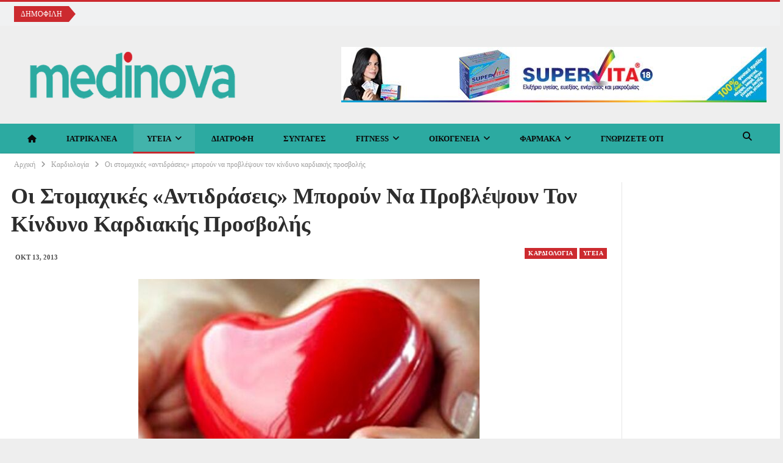

--- FILE ---
content_type: text/html; charset=UTF-8
request_url: https://medinova.gr/stomahikes-antidraseis-mporoun-provlepsoun-kindyno-kardiakis-prosvolis/
body_size: 32376
content:
<!DOCTYPE html>
<!--[if IE 8]><html class="ie ie8" dir="ltr" lang="el" prefix="og: https://ogp.me/ns#"> <![endif]-->
<!--[if IE 9]><html class="ie ie9" dir="ltr" lang="el" prefix="og: https://ogp.me/ns#"> <![endif]-->
<!--[if gt IE 9]><!--><html dir="ltr" lang="el" prefix="og: https://ogp.me/ns#"> <!--<![endif]--><head><script data-no-optimize="1">var litespeed_docref=sessionStorage.getItem("litespeed_docref");litespeed_docref&&(Object.defineProperty(document,"referrer",{get:function(){return litespeed_docref}}),sessionStorage.removeItem("litespeed_docref"));</script> <meta charset="UTF-8"><meta http-equiv="X-UA-Compatible" content="IE=edge"><meta name="viewport" content="width=device-width, initial-scale=1.0"><link rel="pingback" href="https://medinova.gr/xmlrpc.php"/><title>Οι στομαχικές «αντιδράσεις» μπορούν να προβλέψουν τον κίνδυνο καρδιακής προσβολής – Medinova</title><meta name="description" content="Μια εξέταση αίματος που αξιολογεί τα επίπεδα μιας ένωσης που παράγεται στο στομάχι φαίνεται να αποτελεί ισχυρή ένδειξη για το αν θα υπάρξουν καρδιακά προβλήματα στην πορεία της ζωής ενός ατόμου, σύμφωνα με νέα έρευνα. Oσο υψηλότερα είναι τα επίπεδα της ένωσης, που ονομάζεται Ν-οξείδιο τριμεθυλαμίνης (TMAO), τόσο αυξημένος είναι και ο κίνδυνος για καρδιαγγειακά" /><meta name="robots" content="max-image-preview:large" /><meta name="author" content="Αθανάσιος Βαθιώτης"/><meta name="msvalidate.01" content="68D003753E8DE2463E960CD8BC4F6889" /><meta name="keywords" content="καρδιολογία,υγεία" /><link rel="canonical" href="https://medinova.gr/stomahikes-antidraseis-mporoun-provlepsoun-kindyno-kardiakis-prosvolis/" /><meta name="generator" content="All in One SEO Pro (AIOSEO) 4.9.0" /><meta property="og:locale" content="el_GR" /><meta property="og:site_name" content="Medinova – Αξιόπιστες Ιατρικές Ειδήσεις, Διατροφή &amp; Υγιεινή Ζωή" /><meta property="og:type" content="article" /><meta property="og:title" content="Οι στομαχικές «αντιδράσεις» μπορούν να προβλέψουν τον κίνδυνο καρδιακής προσβολής – Medinova" /><meta property="og:description" content="Μια εξέταση αίματος που αξιολογεί τα επίπεδα μιας ένωσης που παράγεται στο στομάχι φαίνεται να αποτελεί ισχυρή ένδειξη για το αν θα υπάρξουν καρδιακά προβλήματα στην πορεία της ζωής ενός ατόμου, σύμφωνα με νέα έρευνα. Oσο υψηλότερα είναι τα επίπεδα της ένωσης, που ονομάζεται Ν-οξείδιο τριμεθυλαμίνης (TMAO), τόσο αυξημένος είναι και ο κίνδυνος για καρδιαγγειακά" /><meta property="og:url" content="https://medinova.gr/stomahikes-antidraseis-mporoun-provlepsoun-kindyno-kardiakis-prosvolis/" /><meta property="og:image" content="https://medinova.gr/wp-content/uploads/2025/02/medinova-logo.png" /><meta property="og:image:secure_url" content="https://medinova.gr/wp-content/uploads/2025/02/medinova-logo.png" /><meta property="og:image:width" content="500" /><meta property="og:image:height" content="110" /><meta property="article:published_time" content="2013-10-13T07:55:06+00:00" /><meta property="article:modified_time" content="2013-10-13T07:55:06+00:00" /><meta property="article:publisher" content="https://www.facebook.com/profile.php?id=61573142674668" /><meta property="article:author" content="https://www.facebook.com/DRvathiotis/" /><meta name="twitter:card" content="summary_large_image" /><meta name="twitter:title" content="Οι στομαχικές «αντιδράσεις» μπορούν να προβλέψουν τον κίνδυνο καρδιακής προσβολής – Medinova" /><meta name="twitter:description" content="Μια εξέταση αίματος που αξιολογεί τα επίπεδα μιας ένωσης που παράγεται στο στομάχι φαίνεται να αποτελεί ισχυρή ένδειξη για το αν θα υπάρξουν καρδιακά προβλήματα στην πορεία της ζωής ενός ατόμου, σύμφωνα με νέα έρευνα. Oσο υψηλότερα είναι τα επίπεδα της ένωσης, που ονομάζεται Ν-οξείδιο τριμεθυλαμίνης (TMAO), τόσο αυξημένος είναι και ο κίνδυνος για καρδιαγγειακά" /><meta name="twitter:image" content="https://medinova.gr/wp-content/uploads/2025/02/medinova-logo.png" /> <script type="application/ld+json" class="aioseo-schema">{"@context":"https:\/\/schema.org","@graph":[{"@type":"BreadcrumbList","@id":"https:\/\/medinova.gr\/stomahikes-antidraseis-mporoun-provlepsoun-kindyno-kardiakis-prosvolis\/#breadcrumblist","itemListElement":[{"@type":"ListItem","@id":"https:\/\/medinova.gr#listItem","position":1,"name":"\u0391\u03c1\u03c7\u03b9\u03ba\u03ae","item":"https:\/\/medinova.gr","nextItem":{"@type":"ListItem","@id":"https:\/\/medinova.gr\/category\/kardiologia\/#listItem","name":"\u039a\u03b1\u03c1\u03b4\u03b9\u03bf\u03bb\u03bf\u03b3\u03af\u03b1"}},{"@type":"ListItem","@id":"https:\/\/medinova.gr\/category\/kardiologia\/#listItem","position":2,"name":"\u039a\u03b1\u03c1\u03b4\u03b9\u03bf\u03bb\u03bf\u03b3\u03af\u03b1","item":"https:\/\/medinova.gr\/category\/kardiologia\/","nextItem":{"@type":"ListItem","@id":"https:\/\/medinova.gr\/stomahikes-antidraseis-mporoun-provlepsoun-kindyno-kardiakis-prosvolis\/#listItem","name":"\u039f\u03b9 \u03c3\u03c4\u03bf\u03bc\u03b1\u03c7\u03b9\u03ba\u03ad\u03c2 \u00ab\u03b1\u03bd\u03c4\u03b9\u03b4\u03c1\u03ac\u03c3\u03b5\u03b9\u03c2\u00bb \u03bc\u03c0\u03bf\u03c1\u03bf\u03cd\u03bd \u03bd\u03b1 \u03c0\u03c1\u03bf\u03b2\u03bb\u03ad\u03c8\u03bf\u03c5\u03bd \u03c4\u03bf\u03bd \u03ba\u03af\u03bd\u03b4\u03c5\u03bd\u03bf \u03ba\u03b1\u03c1\u03b4\u03b9\u03b1\u03ba\u03ae\u03c2 \u03c0\u03c1\u03bf\u03c3\u03b2\u03bf\u03bb\u03ae\u03c2"},"previousItem":{"@type":"ListItem","@id":"https:\/\/medinova.gr#listItem","name":"\u0391\u03c1\u03c7\u03b9\u03ba\u03ae"}},{"@type":"ListItem","@id":"https:\/\/medinova.gr\/stomahikes-antidraseis-mporoun-provlepsoun-kindyno-kardiakis-prosvolis\/#listItem","position":3,"name":"\u039f\u03b9 \u03c3\u03c4\u03bf\u03bc\u03b1\u03c7\u03b9\u03ba\u03ad\u03c2 \u00ab\u03b1\u03bd\u03c4\u03b9\u03b4\u03c1\u03ac\u03c3\u03b5\u03b9\u03c2\u00bb \u03bc\u03c0\u03bf\u03c1\u03bf\u03cd\u03bd \u03bd\u03b1 \u03c0\u03c1\u03bf\u03b2\u03bb\u03ad\u03c8\u03bf\u03c5\u03bd \u03c4\u03bf\u03bd \u03ba\u03af\u03bd\u03b4\u03c5\u03bd\u03bf \u03ba\u03b1\u03c1\u03b4\u03b9\u03b1\u03ba\u03ae\u03c2 \u03c0\u03c1\u03bf\u03c3\u03b2\u03bf\u03bb\u03ae\u03c2","previousItem":{"@type":"ListItem","@id":"https:\/\/medinova.gr\/category\/kardiologia\/#listItem","name":"\u039a\u03b1\u03c1\u03b4\u03b9\u03bf\u03bb\u03bf\u03b3\u03af\u03b1"}}]},{"@type":"Organization","@id":"https:\/\/medinova.gr\/#organization","name":"Medinova","description":"\u0391\u03bd\u03b1\u03ba\u03b1\u03bb\u03cd\u03c8\u03c4\u03b5 \u03b1\u03be\u03b9\u03cc\u03c0\u03b9\u03c3\u03c4\u03b5\u03c2 \u03b9\u03b1\u03c4\u03c1\u03b9\u03ba\u03ad\u03c2 \u03c0\u03bb\u03b7\u03c1\u03bf\u03c6\u03bf\u03c1\u03af\u03b5\u03c2, \u03c3\u03c5\u03bc\u03b2\u03bf\u03c5\u03bb\u03ad\u03c2 \u03b4\u03b9\u03b1\u03c4\u03c1\u03bf\u03c6\u03ae\u03c2, \u03c0\u03c1\u03bf\u03b3\u03c1\u03ac\u03bc\u03bc\u03b1\u03c4\u03b1 \u03ac\u03c3\u03ba\u03b7\u03c3\u03b7\u03c2 \u03ba\u03b1\u03b9 tips \u03b3\u03b9\u03b1 \u03c5\u03b3\u03b9\u03b5\u03b9\u03bd\u03ae \u03b6\u03c9\u03ae. \u0395\u03bd\u03b7\u03bc\u03b5\u03c1\u03c9\u03b8\u03b5\u03af\u03c4\u03b5 \u03b3\u03b9\u03b1 \u03c4\u03b9\u03c2 \u03c4\u03b5\u03bb\u03b5\u03c5\u03c4\u03b1\u03af\u03b5\u03c2 \u03b5\u03be\u03b5\u03bb\u03af\u03be\u03b5\u03b9\u03c2 \u03c3\u03c4\u03b7\u03bd \u03c5\u03b3\u03b5\u03af\u03b1 \u03c3\u03c4\u03bf medinova.gr","url":"https:\/\/medinova.gr\/","email":"grmedinova@gmail.com","telephone":"+306979200307","logo":{"@type":"ImageObject","url":"https:\/\/medinova.gr\/wp-content\/uploads\/2025\/02\/medinova-logo.png","@id":"https:\/\/medinova.gr\/stomahikes-antidraseis-mporoun-provlepsoun-kindyno-kardiakis-prosvolis\/#organizationLogo","width":500,"height":110},"image":{"@id":"https:\/\/medinova.gr\/stomahikes-antidraseis-mporoun-provlepsoun-kindyno-kardiakis-prosvolis\/#organizationLogo"},"sameAs":["https:\/\/www.facebook.com\/profile.php?id=61573142674668","https:\/\/www.instagram.com\/medinova.gr\/"]},{"@type":"Person","@id":"https:\/\/medinova.gr\/author\/giannnnis23\/#author","url":"https:\/\/medinova.gr\/author\/giannnnis23\/","name":"\u0391\u03b8\u03b1\u03bd\u03ac\u03c3\u03b9\u03bf\u03c2 \u0392\u03b1\u03b8\u03b9\u03ce\u03c4\u03b7\u03c2","image":{"@type":"ImageObject","@id":"https:\/\/medinova.gr\/stomahikes-antidraseis-mporoun-provlepsoun-kindyno-kardiakis-prosvolis\/#authorImage","url":"https:\/\/medinova.gr\/wp-content\/litespeed\/avatar\/573b558ad87eb432ed67e4d9fa407106.jpg?ver=1769422381","width":96,"height":96,"caption":"\u0391\u03b8\u03b1\u03bd\u03ac\u03c3\u03b9\u03bf\u03c2 \u0392\u03b1\u03b8\u03b9\u03ce\u03c4\u03b7\u03c2"},"sameAs":["https:\/\/www.facebook.com\/DRvathiotis\/"]},{"@type":"WebPage","@id":"https:\/\/medinova.gr\/stomahikes-antidraseis-mporoun-provlepsoun-kindyno-kardiakis-prosvolis\/#webpage","url":"https:\/\/medinova.gr\/stomahikes-antidraseis-mporoun-provlepsoun-kindyno-kardiakis-prosvolis\/","name":"\u039f\u03b9 \u03c3\u03c4\u03bf\u03bc\u03b1\u03c7\u03b9\u03ba\u03ad\u03c2 \u00ab\u03b1\u03bd\u03c4\u03b9\u03b4\u03c1\u03ac\u03c3\u03b5\u03b9\u03c2\u00bb \u03bc\u03c0\u03bf\u03c1\u03bf\u03cd\u03bd \u03bd\u03b1 \u03c0\u03c1\u03bf\u03b2\u03bb\u03ad\u03c8\u03bf\u03c5\u03bd \u03c4\u03bf\u03bd \u03ba\u03af\u03bd\u03b4\u03c5\u03bd\u03bf \u03ba\u03b1\u03c1\u03b4\u03b9\u03b1\u03ba\u03ae\u03c2 \u03c0\u03c1\u03bf\u03c3\u03b2\u03bf\u03bb\u03ae\u03c2 \u2013 Medinova","description":"\u039c\u03b9\u03b1 \u03b5\u03be\u03ad\u03c4\u03b1\u03c3\u03b7 \u03b1\u03af\u03bc\u03b1\u03c4\u03bf\u03c2 \u03c0\u03bf\u03c5 \u03b1\u03be\u03b9\u03bf\u03bb\u03bf\u03b3\u03b5\u03af \u03c4\u03b1 \u03b5\u03c0\u03af\u03c0\u03b5\u03b4\u03b1 \u03bc\u03b9\u03b1\u03c2 \u03ad\u03bd\u03c9\u03c3\u03b7\u03c2 \u03c0\u03bf\u03c5 \u03c0\u03b1\u03c1\u03ac\u03b3\u03b5\u03c4\u03b1\u03b9 \u03c3\u03c4\u03bf \u03c3\u03c4\u03bf\u03bc\u03ac\u03c7\u03b9 \u03c6\u03b1\u03af\u03bd\u03b5\u03c4\u03b1\u03b9 \u03bd\u03b1 \u03b1\u03c0\u03bf\u03c4\u03b5\u03bb\u03b5\u03af \u03b9\u03c3\u03c7\u03c5\u03c1\u03ae \u03ad\u03bd\u03b4\u03b5\u03b9\u03be\u03b7 \u03b3\u03b9\u03b1 \u03c4\u03bf \u03b1\u03bd \u03b8\u03b1 \u03c5\u03c0\u03ac\u03c1\u03be\u03bf\u03c5\u03bd \u03ba\u03b1\u03c1\u03b4\u03b9\u03b1\u03ba\u03ac \u03c0\u03c1\u03bf\u03b2\u03bb\u03ae\u03bc\u03b1\u03c4\u03b1 \u03c3\u03c4\u03b7\u03bd \u03c0\u03bf\u03c1\u03b5\u03af\u03b1 \u03c4\u03b7\u03c2 \u03b6\u03c9\u03ae\u03c2 \u03b5\u03bd\u03cc\u03c2 \u03b1\u03c4\u03cc\u03bc\u03bf\u03c5, \u03c3\u03cd\u03bc\u03c6\u03c9\u03bd\u03b1 \u03bc\u03b5 \u03bd\u03ad\u03b1 \u03ad\u03c1\u03b5\u03c5\u03bd\u03b1. O\u03c3\u03bf \u03c5\u03c8\u03b7\u03bb\u03cc\u03c4\u03b5\u03c1\u03b1 \u03b5\u03af\u03bd\u03b1\u03b9 \u03c4\u03b1 \u03b5\u03c0\u03af\u03c0\u03b5\u03b4\u03b1 \u03c4\u03b7\u03c2 \u03ad\u03bd\u03c9\u03c3\u03b7\u03c2, \u03c0\u03bf\u03c5 \u03bf\u03bd\u03bf\u03bc\u03ac\u03b6\u03b5\u03c4\u03b1\u03b9 \u039d-\u03bf\u03be\u03b5\u03af\u03b4\u03b9\u03bf \u03c4\u03c1\u03b9\u03bc\u03b5\u03b8\u03c5\u03bb\u03b1\u03bc\u03af\u03bd\u03b7\u03c2 (TMAO), \u03c4\u03cc\u03c3\u03bf \u03b1\u03c5\u03be\u03b7\u03bc\u03ad\u03bd\u03bf\u03c2 \u03b5\u03af\u03bd\u03b1\u03b9 \u03ba\u03b1\u03b9 \u03bf \u03ba\u03af\u03bd\u03b4\u03c5\u03bd\u03bf\u03c2 \u03b3\u03b9\u03b1 \u03ba\u03b1\u03c1\u03b4\u03b9\u03b1\u03b3\u03b3\u03b5\u03b9\u03b1\u03ba\u03ac","inLanguage":"el","isPartOf":{"@id":"https:\/\/medinova.gr\/#website"},"breadcrumb":{"@id":"https:\/\/medinova.gr\/stomahikes-antidraseis-mporoun-provlepsoun-kindyno-kardiakis-prosvolis\/#breadcrumblist"},"author":{"@id":"https:\/\/medinova.gr\/author\/giannnnis23\/#author"},"creator":{"@id":"https:\/\/medinova.gr\/author\/giannnnis23\/#author"},"image":{"@type":"ImageObject","url":"https:\/\/medinova.gr\/wp-content\/uploads\/2013\/07\/TMAO-HEART-1.jpg","@id":"https:\/\/medinova.gr\/stomahikes-antidraseis-mporoun-provlepsoun-kindyno-kardiakis-prosvolis\/#mainImage","width":560,"height":450},"primaryImageOfPage":{"@id":"https:\/\/medinova.gr\/stomahikes-antidraseis-mporoun-provlepsoun-kindyno-kardiakis-prosvolis\/#mainImage"},"datePublished":"2013-10-13T07:55:06+02:00","dateModified":"2013-10-13T07:55:06+02:00"},{"@type":"WebSite","@id":"https:\/\/medinova.gr\/#website","url":"https:\/\/medinova.gr\/","name":"Medinova","description":"\u0391\u03be\u03b9\u03cc\u03c0\u03b9\u03c3\u03c4\u03b5\u03c2 \u0399\u03b1\u03c4\u03c1\u03b9\u03ba\u03ad\u03c2 \u0395\u03b9\u03b4\u03ae\u03c3\u03b5\u03b9\u03c2, \u0394\u03b9\u03b1\u03c4\u03c1\u03bf\u03c6\u03ae & \u03a5\u03b3\u03b9\u03b5\u03b9\u03bd\u03ae \u0396\u03c9\u03ae","inLanguage":"el","publisher":{"@id":"https:\/\/medinova.gr\/#organization"}}]}</script>  <script id="cookie-law-info-gcm-var-js" type="litespeed/javascript">var _ckyGcm={"status":!0,"default_settings":[{"analytics":"granted","advertisement":"granted","functional":"granted","necessary":"granted","ad_user_data":"granted","ad_personalization":"granted","regions":"All"}],"wait_for_update":2000,"url_passthrough":!1,"ads_data_redaction":!1}</script> <script id="cookieyes" type="litespeed/javascript" data-src="https://cdn-cookieyes.com/client_data/db824542ed8163686fe3b994/script.js"></script> <script id="google_gtagjs-js-consent-mode-data-layer" type="litespeed/javascript">window.dataLayer=window.dataLayer||[];function gtag(){dataLayer.push(arguments)}
gtag('consent','default',{"ad_personalization":"denied","ad_storage":"denied","ad_user_data":"denied","analytics_storage":"denied","functionality_storage":"denied","security_storage":"denied","personalization_storage":"denied","region":["AT","BE","BG","CH","CY","CZ","DE","DK","EE","ES","FI","FR","GB","GR","HR","HU","IE","IS","IT","LI","LT","LU","LV","MT","NL","NO","PL","PT","RO","SE","SI","SK"],"wait_for_update":500});window._googlesitekitConsentCategoryMap={"statistics":["analytics_storage"],"marketing":["ad_storage","ad_user_data","ad_personalization"],"functional":["functionality_storage","security_storage"],"preferences":["personalization_storage"]};window._googlesitekitConsents={"ad_personalization":"denied","ad_storage":"denied","ad_user_data":"denied","analytics_storage":"denied","functionality_storage":"denied","security_storage":"denied","personalization_storage":"denied","region":["AT","BE","BG","CH","CY","CZ","DE","DK","EE","ES","FI","FR","GB","GR","HR","HU","IE","IS","IT","LI","LT","LU","LV","MT","NL","NO","PL","PT","RO","SE","SI","SK"],"wait_for_update":500}</script> <meta property="og:locale" content="el"/><meta property="og:site_name" content="Medinova"/><meta property="og:url" content="https://medinova.gr/stomahikes-antidraseis-mporoun-provlepsoun-kindyno-kardiakis-prosvolis/"/><meta property="og:title" content="Οι στομαχικές «αντιδράσεις» μπορούν να προβλέψουν τον κίνδυνο καρδιακής προσβολής"/><meta property="og:image" content="https://medinova.gr/wp-content/uploads/2013/07/TMAO-HEART-1-560x450.jpg"/><meta property="article:section" content="Υγεία"/><meta property="article:tag" content="τριμεθυλαμίνη"/><meta property="og:description" content="Μια εξέταση αίματος που αξιολογεί τα επίπεδα μιας ένωσης που παράγεται στο στομάχι φαίνεται να αποτελεί ισχυρή ένδειξη για το αν θα υπάρξουν καρδιακά προβλήματα στην πορεία της ζωής ενός ατόμου, σύμφωνα με νέα έρευνα.Oσο υψηλότερα είναι τα επίπεδα τη"/><meta property="og:type" content="article"/><meta name="twitter:card" content="summary"/><meta name="twitter:url" content="https://medinova.gr/stomahikes-antidraseis-mporoun-provlepsoun-kindyno-kardiakis-prosvolis/"/><meta name="twitter:title" content="Οι στομαχικές «αντιδράσεις» μπορούν να προβλέψουν τον κίνδυνο καρδιακής προσβολής"/><meta name="twitter:description" content="Μια εξέταση αίματος που αξιολογεί τα επίπεδα μιας ένωσης που παράγεται στο στομάχι φαίνεται να αποτελεί ισχυρή ένδειξη για το αν θα υπάρξουν καρδιακά προβλήματα στην πορεία της ζωής ενός ατόμου, σύμφωνα με νέα έρευνα.Oσο υψηλότερα είναι τα επίπεδα τη"/><meta name="twitter:image" content="https://medinova.gr/wp-content/uploads/2013/07/TMAO-HEART-1-560x450.jpg"/><link rel='dns-prefetch' href='//www.googletagmanager.com' /><link rel='dns-prefetch' href='//fonts.googleapis.com' /><link rel='dns-prefetch' href='//pagead2.googlesyndication.com' /><link rel="alternate" type="application/rss+xml" title="Ροή RSS &raquo; Medinova" href="https://medinova.gr/feed/" /><link rel="alternate" type="application/rss+xml" title="Ροή Σχολίων &raquo; Medinova" href="https://medinova.gr/comments/feed/" /><link rel="alternate" title="oEmbed (JSON)" type="application/json+oembed" href="https://medinova.gr/wp-json/oembed/1.0/embed?url=https%3A%2F%2Fmedinova.gr%2Fstomahikes-antidraseis-mporoun-provlepsoun-kindyno-kardiakis-prosvolis%2F" /><link rel="alternate" title="oEmbed (XML)" type="text/xml+oembed" href="https://medinova.gr/wp-json/oembed/1.0/embed?url=https%3A%2F%2Fmedinova.gr%2Fstomahikes-antidraseis-mporoun-provlepsoun-kindyno-kardiakis-prosvolis%2F&#038;format=xml" />
 <script src="https://medinova.gr/wp-content/plugins/google-analytics-premium/pro/assets/js/privacy-guard.min.js"  data-cfasync="false" data-wpfc-render="false" type="text/javascript"></script> <script src="//www.googletagmanager.com/gtag/js?id=G-LHDN5TVEM8"  data-cfasync="false" data-wpfc-render="false" type="text/javascript" async></script> <script data-cfasync="false" data-wpfc-render="false" type="text/javascript">var mi_version = '9.2.4';
				var mi_track_user = true;
				var mi_no_track_reason = '';
								var MonsterInsightsDefaultLocations = {"page_location":"https:\/\/medinova.gr\/stomahikes-antidraseis-mporoun-provlepsoun-kindyno-kardiakis-prosvolis\/"};
				if ( typeof MonsterInsightsPrivacyGuardFilter === 'function' ) {
					var MonsterInsightsLocations = (typeof MonsterInsightsExcludeQuery === 'object') ? MonsterInsightsPrivacyGuardFilter( MonsterInsightsExcludeQuery ) : MonsterInsightsPrivacyGuardFilter( MonsterInsightsDefaultLocations );
				} else {
					var MonsterInsightsLocations = (typeof MonsterInsightsExcludeQuery === 'object') ? MonsterInsightsExcludeQuery : MonsterInsightsDefaultLocations;
				}

								var disableStrs = [
										'ga-disable-G-LHDN5TVEM8',
									];

				/* Function to detect opted out users */
				function __gtagTrackerIsOptedOut() {
					for (var index = 0; index < disableStrs.length; index++) {
						if (document.cookie.indexOf(disableStrs[index] + '=true') > -1) {
							return true;
						}
					}

					return false;
				}

				/* Disable tracking if the opt-out cookie exists. */
				if (__gtagTrackerIsOptedOut()) {
					for (var index = 0; index < disableStrs.length; index++) {
						window[disableStrs[index]] = true;
					}
				}

				/* Opt-out function */
				function __gtagTrackerOptout() {
					for (var index = 0; index < disableStrs.length; index++) {
						document.cookie = disableStrs[index] + '=true; expires=Thu, 31 Dec 2099 23:59:59 UTC; path=/';
						window[disableStrs[index]] = true;
					}
				}

				if ('undefined' === typeof gaOptout) {
					function gaOptout() {
						__gtagTrackerOptout();
					}
				}
								window.dataLayer = window.dataLayer || [];

				window.MonsterInsightsDualTracker = {
					helpers: {},
					trackers: {},
				};
				if (mi_track_user) {
					function __gtagDataLayer() {
						dataLayer.push(arguments);
					}

					function __gtagTracker(type, name, parameters) {
						if (!parameters) {
							parameters = {};
						}

						if (parameters.send_to) {
							__gtagDataLayer.apply(null, arguments);
							return;
						}

						if (type === 'event') {
														parameters.send_to = monsterinsights_frontend.v4_id;
							var hookName = name;
							if (typeof parameters['event_category'] !== 'undefined') {
								hookName = parameters['event_category'] + ':' + name;
							}

							if (typeof MonsterInsightsDualTracker.trackers[hookName] !== 'undefined') {
								MonsterInsightsDualTracker.trackers[hookName](parameters);
							} else {
								__gtagDataLayer('event', name, parameters);
							}
							
						} else {
							__gtagDataLayer.apply(null, arguments);
						}
					}

					__gtagTracker('js', new Date());
					__gtagTracker('set', {
						'developer_id.dZGIzZG': true,
											});
					if ( MonsterInsightsLocations.page_location ) {
						__gtagTracker('set', MonsterInsightsLocations);
					}
										__gtagTracker('config', 'G-LHDN5TVEM8', {"use_amp_client_id":"true","forceSSL":"true","link_attribution":"true"} );
															window.gtag = __gtagTracker;										(function () {
						/* https://developers.google.com/analytics/devguides/collection/analyticsjs/ */
						/* ga and __gaTracker compatibility shim. */
						var noopfn = function () {
							return null;
						};
						var newtracker = function () {
							return new Tracker();
						};
						var Tracker = function () {
							return null;
						};
						var p = Tracker.prototype;
						p.get = noopfn;
						p.set = noopfn;
						p.send = function () {
							var args = Array.prototype.slice.call(arguments);
							args.unshift('send');
							__gaTracker.apply(null, args);
						};
						var __gaTracker = function () {
							var len = arguments.length;
							if (len === 0) {
								return;
							}
							var f = arguments[len - 1];
							if (typeof f !== 'object' || f === null || typeof f.hitCallback !== 'function') {
								if ('send' === arguments[0]) {
									var hitConverted, hitObject = false, action;
									if ('event' === arguments[1]) {
										if ('undefined' !== typeof arguments[3]) {
											hitObject = {
												'eventAction': arguments[3],
												'eventCategory': arguments[2],
												'eventLabel': arguments[4],
												'value': arguments[5] ? arguments[5] : 1,
											}
										}
									}
									if ('pageview' === arguments[1]) {
										if ('undefined' !== typeof arguments[2]) {
											hitObject = {
												'eventAction': 'page_view',
												'page_path': arguments[2],
											}
										}
									}
									if (typeof arguments[2] === 'object') {
										hitObject = arguments[2];
									}
									if (typeof arguments[5] === 'object') {
										Object.assign(hitObject, arguments[5]);
									}
									if ('undefined' !== typeof arguments[1].hitType) {
										hitObject = arguments[1];
										if ('pageview' === hitObject.hitType) {
											hitObject.eventAction = 'page_view';
										}
									}
									if (hitObject) {
										action = 'timing' === arguments[1].hitType ? 'timing_complete' : hitObject.eventAction;
										hitConverted = mapArgs(hitObject);
										__gtagTracker('event', action, hitConverted);
									}
								}
								return;
							}

							function mapArgs(args) {
								var arg, hit = {};
								var gaMap = {
									'eventCategory': 'event_category',
									'eventAction': 'event_action',
									'eventLabel': 'event_label',
									'eventValue': 'event_value',
									'nonInteraction': 'non_interaction',
									'timingCategory': 'event_category',
									'timingVar': 'name',
									'timingValue': 'value',
									'timingLabel': 'event_label',
									'page': 'page_path',
									'location': 'page_location',
									'title': 'page_title',
									'referrer' : 'page_referrer',
								};
								for (arg in args) {
																		if (!(!args.hasOwnProperty(arg) || !gaMap.hasOwnProperty(arg))) {
										hit[gaMap[arg]] = args[arg];
									} else {
										hit[arg] = args[arg];
									}
								}
								return hit;
							}

							try {
								f.hitCallback();
							} catch (ex) {
							}
						};
						__gaTracker.create = newtracker;
						__gaTracker.getByName = newtracker;
						__gaTracker.getAll = function () {
							return [];
						};
						__gaTracker.remove = noopfn;
						__gaTracker.loaded = true;
						window['__gaTracker'] = __gaTracker;
					})();
									} else {
										console.log("");
					(function () {
						function __gtagTracker() {
							return null;
						}

						window['__gtagTracker'] = __gtagTracker;
						window['gtag'] = __gtagTracker;
					})();
									}</script> <style id='wp-img-auto-sizes-contain-inline-css' type='text/css'>img:is([sizes=auto i],[sizes^="auto," i]){contain-intrinsic-size:3000px 1500px}
/*# sourceURL=wp-img-auto-sizes-contain-inline-css */</style><link data-optimized="2" rel="stylesheet" href="https://medinova.gr/wp-content/litespeed/css/9269f869285d39bd10383dc8f2f5c6de.css?ver=96d29" /><style id='wp-block-list-inline-css' type='text/css'>ol,ul{box-sizing:border-box}:root :where(.wp-block-list.has-background){padding:1.25em 2.375em}
/*# sourceURL=https://medinova.gr/wp-includes/blocks/list/style.min.css */</style><style id='wp-block-page-list-inline-css' type='text/css'>.wp-block-navigation .wp-block-page-list{align-items:var(--navigation-layout-align,initial);background-color:inherit;display:flex;flex-direction:var(--navigation-layout-direction,initial);flex-wrap:var(--navigation-layout-wrap,wrap);justify-content:var(--navigation-layout-justify,initial)}.wp-block-navigation .wp-block-navigation-item{background-color:inherit}.wp-block-page-list{box-sizing:border-box}
/*# sourceURL=https://medinova.gr/wp-includes/blocks/page-list/style.min.css */</style><style id='wp-block-buttons-inline-css' type='text/css'>.wp-block-buttons{box-sizing:border-box}.wp-block-buttons.is-vertical{flex-direction:column}.wp-block-buttons.is-vertical>.wp-block-button:last-child{margin-bottom:0}.wp-block-buttons>.wp-block-button{display:inline-block;margin:0}.wp-block-buttons.is-content-justification-left{justify-content:flex-start}.wp-block-buttons.is-content-justification-left.is-vertical{align-items:flex-start}.wp-block-buttons.is-content-justification-center{justify-content:center}.wp-block-buttons.is-content-justification-center.is-vertical{align-items:center}.wp-block-buttons.is-content-justification-right{justify-content:flex-end}.wp-block-buttons.is-content-justification-right.is-vertical{align-items:flex-end}.wp-block-buttons.is-content-justification-space-between{justify-content:space-between}.wp-block-buttons.aligncenter{text-align:center}.wp-block-buttons:not(.is-content-justification-space-between,.is-content-justification-right,.is-content-justification-left,.is-content-justification-center) .wp-block-button.aligncenter{margin-left:auto;margin-right:auto;width:100%}.wp-block-buttons[style*=text-decoration] .wp-block-button,.wp-block-buttons[style*=text-decoration] .wp-block-button__link{text-decoration:inherit}.wp-block-buttons.has-custom-font-size .wp-block-button__link{font-size:inherit}.wp-block-buttons .wp-block-button__link{width:100%}.wp-block-button.aligncenter{text-align:center}
/*# sourceURL=https://medinova.gr/wp-includes/blocks/buttons/style.min.css */</style><style id='wp-block-paragraph-inline-css' type='text/css'>.is-small-text{font-size:.875em}.is-regular-text{font-size:1em}.is-large-text{font-size:2.25em}.is-larger-text{font-size:3em}.has-drop-cap:not(:focus):first-letter{float:left;font-size:8.4em;font-style:normal;font-weight:100;line-height:.68;margin:.05em .1em 0 0;text-transform:uppercase}body.rtl .has-drop-cap:not(:focus):first-letter{float:none;margin-left:.1em}p.has-drop-cap.has-background{overflow:hidden}:root :where(p.has-background){padding:1.25em 2.375em}:where(p.has-text-color:not(.has-link-color)) a{color:inherit}p.has-text-align-left[style*="writing-mode:vertical-lr"],p.has-text-align-right[style*="writing-mode:vertical-rl"]{rotate:180deg}
/*# sourceURL=https://medinova.gr/wp-includes/blocks/paragraph/style.min.css */</style><style id='global-styles-inline-css' type='text/css'>:root{--wp--preset--aspect-ratio--square: 1;--wp--preset--aspect-ratio--4-3: 4/3;--wp--preset--aspect-ratio--3-4: 3/4;--wp--preset--aspect-ratio--3-2: 3/2;--wp--preset--aspect-ratio--2-3: 2/3;--wp--preset--aspect-ratio--16-9: 16/9;--wp--preset--aspect-ratio--9-16: 9/16;--wp--preset--color--black: #000000;--wp--preset--color--cyan-bluish-gray: #abb8c3;--wp--preset--color--white: #ffffff;--wp--preset--color--pale-pink: #f78da7;--wp--preset--color--vivid-red: #cf2e2e;--wp--preset--color--luminous-vivid-orange: #ff6900;--wp--preset--color--luminous-vivid-amber: #fcb900;--wp--preset--color--light-green-cyan: #7bdcb5;--wp--preset--color--vivid-green-cyan: #00d084;--wp--preset--color--pale-cyan-blue: #8ed1fc;--wp--preset--color--vivid-cyan-blue: #0693e3;--wp--preset--color--vivid-purple: #9b51e0;--wp--preset--gradient--vivid-cyan-blue-to-vivid-purple: linear-gradient(135deg,rgb(6,147,227) 0%,rgb(155,81,224) 100%);--wp--preset--gradient--light-green-cyan-to-vivid-green-cyan: linear-gradient(135deg,rgb(122,220,180) 0%,rgb(0,208,130) 100%);--wp--preset--gradient--luminous-vivid-amber-to-luminous-vivid-orange: linear-gradient(135deg,rgb(252,185,0) 0%,rgb(255,105,0) 100%);--wp--preset--gradient--luminous-vivid-orange-to-vivid-red: linear-gradient(135deg,rgb(255,105,0) 0%,rgb(207,46,46) 100%);--wp--preset--gradient--very-light-gray-to-cyan-bluish-gray: linear-gradient(135deg,rgb(238,238,238) 0%,rgb(169,184,195) 100%);--wp--preset--gradient--cool-to-warm-spectrum: linear-gradient(135deg,rgb(74,234,220) 0%,rgb(151,120,209) 20%,rgb(207,42,186) 40%,rgb(238,44,130) 60%,rgb(251,105,98) 80%,rgb(254,248,76) 100%);--wp--preset--gradient--blush-light-purple: linear-gradient(135deg,rgb(255,206,236) 0%,rgb(152,150,240) 100%);--wp--preset--gradient--blush-bordeaux: linear-gradient(135deg,rgb(254,205,165) 0%,rgb(254,45,45) 50%,rgb(107,0,62) 100%);--wp--preset--gradient--luminous-dusk: linear-gradient(135deg,rgb(255,203,112) 0%,rgb(199,81,192) 50%,rgb(65,88,208) 100%);--wp--preset--gradient--pale-ocean: linear-gradient(135deg,rgb(255,245,203) 0%,rgb(182,227,212) 50%,rgb(51,167,181) 100%);--wp--preset--gradient--electric-grass: linear-gradient(135deg,rgb(202,248,128) 0%,rgb(113,206,126) 100%);--wp--preset--gradient--midnight: linear-gradient(135deg,rgb(2,3,129) 0%,rgb(40,116,252) 100%);--wp--preset--font-size--small: 13px;--wp--preset--font-size--medium: 20px;--wp--preset--font-size--large: 36px;--wp--preset--font-size--x-large: 42px;--wp--preset--spacing--20: 0.44rem;--wp--preset--spacing--30: 0.67rem;--wp--preset--spacing--40: 1rem;--wp--preset--spacing--50: 1.5rem;--wp--preset--spacing--60: 2.25rem;--wp--preset--spacing--70: 3.38rem;--wp--preset--spacing--80: 5.06rem;--wp--preset--shadow--natural: 6px 6px 9px rgba(0, 0, 0, 0.2);--wp--preset--shadow--deep: 12px 12px 50px rgba(0, 0, 0, 0.4);--wp--preset--shadow--sharp: 6px 6px 0px rgba(0, 0, 0, 0.2);--wp--preset--shadow--outlined: 6px 6px 0px -3px rgb(255, 255, 255), 6px 6px rgb(0, 0, 0);--wp--preset--shadow--crisp: 6px 6px 0px rgb(0, 0, 0);}:where(.is-layout-flex){gap: 0.5em;}:where(.is-layout-grid){gap: 0.5em;}body .is-layout-flex{display: flex;}.is-layout-flex{flex-wrap: wrap;align-items: center;}.is-layout-flex > :is(*, div){margin: 0;}body .is-layout-grid{display: grid;}.is-layout-grid > :is(*, div){margin: 0;}:where(.wp-block-columns.is-layout-flex){gap: 2em;}:where(.wp-block-columns.is-layout-grid){gap: 2em;}:where(.wp-block-post-template.is-layout-flex){gap: 1.25em;}:where(.wp-block-post-template.is-layout-grid){gap: 1.25em;}.has-black-color{color: var(--wp--preset--color--black) !important;}.has-cyan-bluish-gray-color{color: var(--wp--preset--color--cyan-bluish-gray) !important;}.has-white-color{color: var(--wp--preset--color--white) !important;}.has-pale-pink-color{color: var(--wp--preset--color--pale-pink) !important;}.has-vivid-red-color{color: var(--wp--preset--color--vivid-red) !important;}.has-luminous-vivid-orange-color{color: var(--wp--preset--color--luminous-vivid-orange) !important;}.has-luminous-vivid-amber-color{color: var(--wp--preset--color--luminous-vivid-amber) !important;}.has-light-green-cyan-color{color: var(--wp--preset--color--light-green-cyan) !important;}.has-vivid-green-cyan-color{color: var(--wp--preset--color--vivid-green-cyan) !important;}.has-pale-cyan-blue-color{color: var(--wp--preset--color--pale-cyan-blue) !important;}.has-vivid-cyan-blue-color{color: var(--wp--preset--color--vivid-cyan-blue) !important;}.has-vivid-purple-color{color: var(--wp--preset--color--vivid-purple) !important;}.has-black-background-color{background-color: var(--wp--preset--color--black) !important;}.has-cyan-bluish-gray-background-color{background-color: var(--wp--preset--color--cyan-bluish-gray) !important;}.has-white-background-color{background-color: var(--wp--preset--color--white) !important;}.has-pale-pink-background-color{background-color: var(--wp--preset--color--pale-pink) !important;}.has-vivid-red-background-color{background-color: var(--wp--preset--color--vivid-red) !important;}.has-luminous-vivid-orange-background-color{background-color: var(--wp--preset--color--luminous-vivid-orange) !important;}.has-luminous-vivid-amber-background-color{background-color: var(--wp--preset--color--luminous-vivid-amber) !important;}.has-light-green-cyan-background-color{background-color: var(--wp--preset--color--light-green-cyan) !important;}.has-vivid-green-cyan-background-color{background-color: var(--wp--preset--color--vivid-green-cyan) !important;}.has-pale-cyan-blue-background-color{background-color: var(--wp--preset--color--pale-cyan-blue) !important;}.has-vivid-cyan-blue-background-color{background-color: var(--wp--preset--color--vivid-cyan-blue) !important;}.has-vivid-purple-background-color{background-color: var(--wp--preset--color--vivid-purple) !important;}.has-black-border-color{border-color: var(--wp--preset--color--black) !important;}.has-cyan-bluish-gray-border-color{border-color: var(--wp--preset--color--cyan-bluish-gray) !important;}.has-white-border-color{border-color: var(--wp--preset--color--white) !important;}.has-pale-pink-border-color{border-color: var(--wp--preset--color--pale-pink) !important;}.has-vivid-red-border-color{border-color: var(--wp--preset--color--vivid-red) !important;}.has-luminous-vivid-orange-border-color{border-color: var(--wp--preset--color--luminous-vivid-orange) !important;}.has-luminous-vivid-amber-border-color{border-color: var(--wp--preset--color--luminous-vivid-amber) !important;}.has-light-green-cyan-border-color{border-color: var(--wp--preset--color--light-green-cyan) !important;}.has-vivid-green-cyan-border-color{border-color: var(--wp--preset--color--vivid-green-cyan) !important;}.has-pale-cyan-blue-border-color{border-color: var(--wp--preset--color--pale-cyan-blue) !important;}.has-vivid-cyan-blue-border-color{border-color: var(--wp--preset--color--vivid-cyan-blue) !important;}.has-vivid-purple-border-color{border-color: var(--wp--preset--color--vivid-purple) !important;}.has-vivid-cyan-blue-to-vivid-purple-gradient-background{background: var(--wp--preset--gradient--vivid-cyan-blue-to-vivid-purple) !important;}.has-light-green-cyan-to-vivid-green-cyan-gradient-background{background: var(--wp--preset--gradient--light-green-cyan-to-vivid-green-cyan) !important;}.has-luminous-vivid-amber-to-luminous-vivid-orange-gradient-background{background: var(--wp--preset--gradient--luminous-vivid-amber-to-luminous-vivid-orange) !important;}.has-luminous-vivid-orange-to-vivid-red-gradient-background{background: var(--wp--preset--gradient--luminous-vivid-orange-to-vivid-red) !important;}.has-very-light-gray-to-cyan-bluish-gray-gradient-background{background: var(--wp--preset--gradient--very-light-gray-to-cyan-bluish-gray) !important;}.has-cool-to-warm-spectrum-gradient-background{background: var(--wp--preset--gradient--cool-to-warm-spectrum) !important;}.has-blush-light-purple-gradient-background{background: var(--wp--preset--gradient--blush-light-purple) !important;}.has-blush-bordeaux-gradient-background{background: var(--wp--preset--gradient--blush-bordeaux) !important;}.has-luminous-dusk-gradient-background{background: var(--wp--preset--gradient--luminous-dusk) !important;}.has-pale-ocean-gradient-background{background: var(--wp--preset--gradient--pale-ocean) !important;}.has-electric-grass-gradient-background{background: var(--wp--preset--gradient--electric-grass) !important;}.has-midnight-gradient-background{background: var(--wp--preset--gradient--midnight) !important;}.has-small-font-size{font-size: var(--wp--preset--font-size--small) !important;}.has-medium-font-size{font-size: var(--wp--preset--font-size--medium) !important;}.has-large-font-size{font-size: var(--wp--preset--font-size--large) !important;}.has-x-large-font-size{font-size: var(--wp--preset--font-size--x-large) !important;}
/*# sourceURL=global-styles-inline-css */</style><style id='classic-theme-styles-inline-css' type='text/css'>/*! This file is auto-generated */
.wp-block-button__link{color:#fff;background-color:#32373c;border-radius:9999px;box-shadow:none;text-decoration:none;padding:calc(.667em + 2px) calc(1.333em + 2px);font-size:1.125em}.wp-block-file__button{background:#32373c;color:#fff;text-decoration:none}
/*# sourceURL=/wp-includes/css/classic-themes.min.css */</style> <script id="sgr-js-extra" type="litespeed/javascript">var sgr={"sgr_site_key":"6LfHGWsgAAAAAAE1qDOTLNHs_uKXpu_bfxgYfJQk"}</script> <script type="litespeed/javascript" data-src="https://medinova.gr/wp-content/plugins/google-analytics-premium/assets/js/frontend-gtag.min.js" id="monsterinsights-frontend-script-js" data-wp-strategy="async"></script> <script data-cfasync="false" data-wpfc-render="false" type="text/javascript" id='monsterinsights-frontend-script-js-extra'>/*  */
var monsterinsights_frontend = {"js_events_tracking":"true","download_extensions":"doc,pdf,ppt,zip,xls,docx,pptx,xlsx","inbound_paths":"[]","home_url":"https:\/\/medinova.gr","hash_tracking":"false","v4_id":"G-LHDN5TVEM8"};/*  */</script> <script type="litespeed/javascript" data-src="https://medinova.gr/wp-includes/js/jquery/jquery.min.js" id="jquery-core-js"></script> 
 <script type="litespeed/javascript" data-src="https://www.googletagmanager.com/gtag/js?id=GT-MR25J74L" id="google_gtagjs-js"></script> <script id="google_gtagjs-js-after" type="litespeed/javascript">window.dataLayer=window.dataLayer||[];function gtag(){dataLayer.push(arguments)}
gtag("set","linker",{"domains":["medinova.gr"]});gtag("js",new Date());gtag("set","developer_id.dZTNiMT",!0);gtag("config","GT-MR25J74L",{"googlesitekit_post_type":"post"});window._googlesitekit=window._googlesitekit||{};window._googlesitekit.throttledEvents=[];window._googlesitekit.gtagEvent=(name,data)=>{var key=JSON.stringify({name,data});if(!!window._googlesitekit.throttledEvents[key]){return}window._googlesitekit.throttledEvents[key]=!0;setTimeout(()=>{delete window._googlesitekit.throttledEvents[key]},5);gtag("event",name,{...data,event_source:"site-kit"})}</script> <script></script><link rel="https://api.w.org/" href="https://medinova.gr/wp-json/" /><link rel="alternate" title="JSON" type="application/json" href="https://medinova.gr/wp-json/wp/v2/posts/1876" /><link rel="EditURI" type="application/rsd+xml" title="RSD" href="https://medinova.gr/xmlrpc.php?rsd" /><meta name="generator" content="WordPress 6.9" /><link rel='shortlink' href='https://medinova.gr/?p=1876' /><style type="text/css">.feedzy-rss-link-icon:after {
	content: url("https://medinova.gr/wp-content/plugins/feedzy-rss-feeds/img/external-link.png");
	margin-left: 3px;
}</style><meta name="generator" content="Site Kit by Google 1.171.0" /><meta name="onesignal-plugin" content="wordpress-3.8.0"> <script src="https://cdn.onesignal.com/sdks/web/v16/OneSignalSDK.page.js" defer></script> <script type="litespeed/javascript">window.OneSignalDeferred=window.OneSignalDeferred||[];OneSignalDeferred.push(async function(OneSignal){await OneSignal.init({appId:"3aebd696-1368-40e6-92bc-c1bfece75e50",serviceWorkerOverrideForTypical:!0,path:"https://medinova.gr/wp-content/plugins/onesignal-free-web-push-notifications/sdk_files/",serviceWorkerParam:{scope:"/wp-content/plugins/onesignal-free-web-push-notifications/sdk_files/push/onesignal/"},serviceWorkerPath:"OneSignalSDKWorker.js",})});if(navigator.serviceWorker){navigator.serviceWorker.getRegistrations().then((registrations)=>{registrations.forEach((registration)=>{if(registration.active&&registration.active.scriptURL.includes('OneSignalSDKWorker.js.php')){registration.unregister().then((success)=>{if(success){console.log('OneSignalSW: Successfully unregistered:',registration.active.scriptURL)}else{console.log('OneSignalSW: Failed to unregister:',registration.active.scriptURL)}})}})}).catch((error)=>{console.error('Error fetching service worker registrations:',error)})}</script> <style>#info-bar-snippet {
            display: none;
            justify-content: center;
            align-items: center;
            font-family: -apple-system, BlinkMacSystemFont, "Segoe UI", Roboto, Oxygen-Sans, Ubuntu, Cantarell, "Helvetica Neue", sans-serif;
            background-color: #f3f4f6;
            padding: 10px 20px;
            color: #111827;
            font-size: 15px;
            gap: 40px;
            flex-wrap: wrap;
            border-bottom: 1px solid #e5e5e5;
        }
        #info-bar-snippet, #info-bar-snippet strong {
            color: #111827;
        }
        #info-bar-snippet.loaded {
            display: flex;
        }
        #date-time-snippet,
        #weather-info-snippet {
            white-space: nowrap;
        }
        #weather-info-snippet .weather-snippet-label {
            font-weight: 700;
        }
        
        @media (max-width: 767px) {
            #info-bar-snippet {
                flex-direction: column;
                gap: 5px;
                padding: 8px 10px;
                font-size: 13px;
            }
            #weather-info-snippet {
                white-space: normal;
                text-align: center;
            }
            .weather-separator {
                display: none;
            }
        }</style><meta name="google-adsense-platform-account" content="ca-host-pub-2644536267352236"><meta name="google-adsense-platform-domain" content="sitekit.withgoogle.com"><meta name="generator" content="Powered by WPBakery Page Builder - drag and drop page builder for WordPress."/><meta name="msvalidate.01" content="68D003753E8DE2463E960CD8BC4F6889" /><link rel="stylesheet" href="https://cdnjs.cloudflare.com/ajax/libs/font-awesome/6.5.0/css/all.min.css"> <script type="litespeed/javascript" data-src="https://pagead2.googlesyndication.com/pagead/js/adsbygoogle.js?client=ca-pub-4999339360714917"
     crossorigin="anonymous"></script> <script type="litespeed/javascript">(function(w,d,s,l,i){w[l]=w[l]||[];w[l].push({'gtm.start':new Date().getTime(),event:'gtm.js'});var f=d.getElementsByTagName(s)[0],j=d.createElement(s),dl=l!='dataLayer'?'&l='+l:'';j.async=!0;j.src='https://www.googletagmanager.com/gtm.js?id='+i+dl;f.parentNode.insertBefore(j,f)})(window,document,'script','dataLayer','GTM-WGQ7CV38')</script> <script type="application/ld+json">{
    "@context": "http://schema.org/",
    "@type": "Organization",
    "@id": "#organization",
    "logo": {
        "@type": "ImageObject",
        "url": "https://medinova.gr/wp-content/uploads/2025/02/medinova-logo.png"
    },
    "url": "https://medinova.gr/",
    "name": "Medinova",
    "description": "\u0391\u03be\u03b9\u03cc\u03c0\u03b9\u03c3\u03c4\u03b5\u03c2 \u0399\u03b1\u03c4\u03c1\u03b9\u03ba\u03ad\u03c2 \u0395\u03b9\u03b4\u03ae\u03c3\u03b5\u03b9\u03c2, \u0394\u03b9\u03b1\u03c4\u03c1\u03bf\u03c6\u03ae &amp; \u03a5\u03b3\u03b9\u03b5\u03b9\u03bd\u03ae \u0396\u03c9\u03ae"
}</script> <script type="application/ld+json">{
    "@context": "http://schema.org/",
    "@type": "WebSite",
    "name": "Medinova",
    "alternateName": "\u0391\u03be\u03b9\u03cc\u03c0\u03b9\u03c3\u03c4\u03b5\u03c2 \u0399\u03b1\u03c4\u03c1\u03b9\u03ba\u03ad\u03c2 \u0395\u03b9\u03b4\u03ae\u03c3\u03b5\u03b9\u03c2, \u0394\u03b9\u03b1\u03c4\u03c1\u03bf\u03c6\u03ae &amp; \u03a5\u03b3\u03b9\u03b5\u03b9\u03bd\u03ae \u0396\u03c9\u03ae",
    "url": "https://medinova.gr/"
}</script> <script type="application/ld+json">{
    "@context": "http://schema.org/",
    "@type": "NewsArticle",
    "headline": "\u039f\u03b9 \u03c3\u03c4\u03bf\u03bc\u03b1\u03c7\u03b9\u03ba\u03ad\u03c2 \u00ab\u03b1\u03bd\u03c4\u03b9\u03b4\u03c1\u03ac\u03c3\u03b5\u03b9\u03c2\u00bb \u03bc\u03c0\u03bf\u03c1\u03bf\u03cd\u03bd \u03bd\u03b1 \u03c0\u03c1\u03bf\u03b2\u03bb\u03ad\u03c8\u03bf\u03c5\u03bd \u03c4\u03bf\u03bd \u03ba\u03af\u03bd\u03b4\u03c5\u03bd\u03bf \u03ba\u03b1\u03c1\u03b4\u03b9\u03b1\u03ba\u03ae\u03c2 \u03c0\u03c1\u03bf\u03c3\u03b2\u03bf\u03bb\u03ae\u03c2",
    "description": "\u039c\u03b9\u03b1 \u03b5\u03be\u03ad\u03c4\u03b1\u03c3\u03b7 \u03b1\u03af\u03bc\u03b1\u03c4\u03bf\u03c2 \u03c0\u03bf\u03c5 \u03b1\u03be\u03b9\u03bf\u03bb\u03bf\u03b3\u03b5\u03af \u03c4\u03b1 \u03b5\u03c0\u03af\u03c0\u03b5\u03b4\u03b1 \u03bc\u03b9\u03b1\u03c2 \u03ad\u03bd\u03c9\u03c3\u03b7\u03c2 \u03c0\u03bf\u03c5 \u03c0\u03b1\u03c1\u03ac\u03b3\u03b5\u03c4\u03b1\u03b9 \u03c3\u03c4\u03bf \u03c3\u03c4\u03bf\u03bc\u03ac\u03c7\u03b9 \u03c6\u03b1\u03af\u03bd\u03b5\u03c4\u03b1\u03b9 \u03bd\u03b1 \u03b1\u03c0\u03bf\u03c4\u03b5\u03bb\u03b5\u03af \u03b9\u03c3\u03c7\u03c5\u03c1\u03ae \u03ad\u03bd\u03b4\u03b5\u03b9\u03be\u03b7 \u03b3\u03b9\u03b1 \u03c4\u03bf \u03b1\u03bd \u03b8\u03b1 \u03c5\u03c0\u03ac\u03c1\u03be\u03bf\u03c5\u03bd \u03ba\u03b1\u03c1\u03b4\u03b9\u03b1\u03ba\u03ac \u03c0\u03c1\u03bf\u03b2\u03bb\u03ae\u03bc\u03b1\u03c4\u03b1 \u03c3\u03c4\u03b7\u03bd \u03c0\u03bf\u03c1\u03b5\u03af\u03b1 \u03c4\u03b7\u03c2 \u03b6\u03c9\u03ae\u03c2 \u03b5\u03bd\u03cc\u03c2 \u03b1\u03c4\u03cc\u03bc\u03bf\u03c5, \u03c3\u03cd\u03bc\u03c6\u03c9\u03bd\u03b1 \u03bc\u03b5 \u03bd\u03ad\u03b1 \u03ad\u03c1\u03b5\u03c5\u03bd\u03b1.O\u03c3\u03bf \u03c5\u03c8\u03b7\u03bb\u03cc\u03c4\u03b5\u03c1\u03b1 \u03b5\u03af\u03bd\u03b1\u03b9 \u03c4\u03b1 \u03b5\u03c0\u03af\u03c0\u03b5\u03b4\u03b1 \u03c4\u03b7",
    "datePublished": "2013-10-13",
    "dateModified": "2013-10-13",
    "author": {
        "@type": "Person",
        "@id": "#person-",
        "name": "\u0391\u03b8\u03b1\u03bd\u03ac\u03c3\u03b9\u03bf\u03c2 \u0392\u03b1\u03b8\u03b9\u03ce\u03c4\u03b7\u03c2"
    },
    "image": "https://medinova.gr/wp-content/uploads/2013/07/TMAO-HEART-1.jpg",
    "interactionStatistic": [
        {
            "@type": "InteractionCounter",
            "interactionType": "http://schema.org/CommentAction",
            "userInteractionCount": "0"
        }
    ],
    "publisher": {
        "@id": "#organization"
    },
    "mainEntityOfPage": "https://medinova.gr/stomahikes-antidraseis-mporoun-provlepsoun-kindyno-kardiakis-prosvolis/"
}</script>  <script type="litespeed/javascript" data-src="https://pagead2.googlesyndication.com/pagead/js/adsbygoogle.js?client=ca-pub-4999339360714917&amp;host=ca-host-pub-2644536267352236" crossorigin="anonymous"></script> <link rel="icon" href="https://medinova.gr/wp-content/smush-webp/2025/02/medical-symbol.png.webp" sizes="32x32" /><link rel="icon" href="https://medinova.gr/wp-content/smush-webp/2025/02/medical-symbol.png.webp" sizes="192x192" /><link rel="apple-touch-icon" href="https://medinova.gr/wp-content/smush-webp/2025/02/medical-symbol.png.webp" /><meta name="msapplication-TileImage" content="https://medinova.gr/wp-content/uploads/2025/02/medical-symbol.png" /><style type="text/css" id="wp-custom-css">#block-18 p {
    position: relative;
    padding-bottom: 16px; 
    margin-bottom: 0; 
}

#block-18 p::after {
    content: '';
    display: block;
    position: absolute;
    left: 0;
    bottom: 0;
    width: 100%;
    height: 3px;
    background-color: #289e95;
}
#block-18 strong {
    font-family: 'Roboto', sans-serif;
    text-transform: uppercase;
    font-weight: 500;
    font-size: 13px !important;
}

.post-published {
    background-color: rgba(255, 255, 255, 0.6); 
    color: #111111;                              
    padding: 3px 5px;           
    border-radius: 8px;         
    display: inline-block;       
}

.item-content {
  border-radius: 15px; 
  overflow: hidden;
}

.featured .img-holder {
  border-radius: 15px;
  overflow: hidden;
}

/* This rule aligns the right-side text */
.site-footer .copy-2 {
  width: 100%;
  text-align: right;
  padding-top: 10px;
}

.site-footer .footer-copy-row {
    display: flex;
    justify-content: space-between; /* Pushes columns apart */
    align-items: flex-end;         /* Aligns columns to the bottom */
}

.site-footer a {
  color: #ffffff;
  text-decoration: underline; /* helps readability */
}
.site-footer a:hover {
  color: #ffcc00;
}</style><noscript><style>.wpb_animate_when_almost_visible { opacity: 1; }</style></noscript></head><body class="wp-singular post-template-default single single-post postid-1876 single-format-standard wp-theme-publisher bs-theme bs-publisher bs-publisher-smart-news active-top-line ltr close-rh page-layout-2-col page-layout-2-col-right boxed active-sticky-sidebar main-menu-sticky-smart main-menu-out-full-width active-ajax-search single-prim-cat-3 single-cat-3 single-cat-4  bs-hide-ha wpb-js-composer js-comp-ver-8.2 vc_responsive bs-ll-d" dir="ltr"><div id="info-bar-snippet"><div id="date-time-snippet" aria-live="polite"></div><div id="weather-info-snippet" aria-live="polite"></div></div><header id="header" class="site-header header-style-2 full-width" itemscope="itemscope" itemtype="https://schema.org/WPHeader"><section class="topbar topbar-style-2 hidden-xs hidden-xs"><div class="content-wrap"><div class="container"><div class="topbar-inner clearfix"><div class="section-menu"><div id="newsticker-1671550923" class="better-newsticker term-5,6363,598,5528,803,128,444,258,6,1200,95,17,10,101,303,188,4626,40,3,613,31,36,182,1616,814,337,153,21,119,470,171,262,988,4,204,16,133,378"
data-speed="12000"><p class="heading ">Δημοφιλή</p><ul class="news-list"><li>
<a class="limit-line" href="https://medinova.gr/dialeipousa-nisteia-ti-einai-kai-pos-na-tin-kanete-sosta/">
Διαλείπουσα Νηστεία: Τι Είναι και Πώς να την Κάνετε Σωστά;						</a></li><li>
<a class="limit-line" href="https://medinova.gr/litsi-ta-ofeli-gia-tin-ygeia-pou-isos-den-gnorizate/">
Λίτσι: Τα Οφέλη για την Υγεία που Ίσως Δεν Γνωρίζατε						</a></li><li>
<a class="limit-line" href="https://medinova.gr/melaniazete-efkola-aftos-borei-na-einai-o-logos/">
Μελανιάζετε Εύκολα; Αυτός Μπορεί να Είναι ο Λόγος						</a></li><li>
<a class="limit-line" href="https://medinova.gr/technitoi-pnevmones-kratisan-andra-sti-zoi-mechri-ti-metamoschefsi/">
Τεχνητοί πνεύμονες κράτησαν άνδρα στη ζωή μέχρι τη μεταμόσχευση						</a></li><li>
<a class="limit-line" href="https://medinova.gr/mavri-sokolata/">
Μαύρη Σοκολάτα &#038; Σάκχαρο: Τι Συμβαίνει στο Αίμα σας;						</a></li><li>
<a class="limit-line" href="https://medinova.gr/7imero-plano-gevmaton-choris-zachari-gia-ypsili-piesi-schediasmeno-apo-diaitologo/">
7ήμερο Πλάνο Γευμάτων Χωρίς Ζάχαρη για Υψηλή Πίεση, Σχεδιασμένο από Διαιτολόγο						</a></li><li>
<a class="limit-line" href="https://medinova.gr/dynamiki-endynamosi-giati-i-proponisi-me-antistaseis-enischyei-ti-noitiki-leitourgia/">
Δυναμική Ενδυνάμωση: Γιατί η Προπόνηση με Αντιστάσεις Ενισχύει τη Νοητική Λειτουργία						</a></li><li>
<a class="limit-line" href="https://medinova.gr/i-omofylofiliki-syberifora-sta-protevonta-borei-na-einai-stratigiki-epiviosis-symfona-me-meleti/">
Η ομοφυλοφιλική συμπεριφορά στα πρωτεύοντα μπορεί να είναι στρατηγική επιβίωσης, σύμφωνα με μελέτη						</a></li><li>
<a class="limit-line" href="https://medinova.gr/nea-tripli-therapeia-anastellei-ton-karkino-tou-pagkreatos-se-pontikia-symfona-me-meleti/">
Νέα Τριπλή Θεραπεία Αναστέλλει τον Καρκίνο του Παγκρέατος σε Ποντίκια, σύμφωνα με Μελέτη						</a></li><li>
<a class="limit-line" href="https://medinova.gr/oi-polikes-arkoudes-pachainoun-sto-meros-tou-kosmou-pou-thermainetai-tachytera/">
Οι πολικές αρκούδες παχαίνουν στο μέρος του κόσμου που θερμαίνεται ταχύτερα						</a></li></ul></div></div></div></div></div></section><div class="header-inner"><div class="content-wrap"><div class="container"><div class="row"><div class="row-height"><div class="logo-col col-xs-4"><div class="col-inside"><div id="site-branding" class="site-branding"><p  id="site-title" class="logo h1 img-logo">
<a href="https://medinova.gr/" itemprop="url" rel="home">
<img data-lazyloaded="1" src="[data-uri]" width="500" height="110" id="site-logo" data-src="https://medinova.gr/wp-content/smush-webp/2025/02/medinova-logo.png.webp"
alt="medinova.gr"  /><span class="site-title">medinova.gr - Αξιόπιστες Ιατρικές Ειδήσεις, Διατροφή &amp; Υγιεινή Ζωή</span>
</a></p></div></div></div><div class="sidebar-col col-xs-8"><div class="col-inside"><aside id="sidebar" class="sidebar" role="complementary" itemscope="itemscope" itemtype="https://schema.org/WPSideBar"><div class="hqbalu hqbalu-pubadban hqbalu-show-desktop hqbalu-loc-header_aside_logo hqbalu-align-right hqbalu-column-1 hqbalu-hide-on-phone hqbalu-hide-on-tablet-portrait hqbalu-hide-on-tablet-landscape hqbalu-clearfix no-bg-box-model"><div id="hqbalu-41817-1336823373" class="hqbalu-container hqbalu-type-image  hqbalu-hide-on-tablet-portrait hqbalu-hide-on-tablet-landscape hqbalu-hide-on-phone" itemscope="" itemtype="https://schema.org/WPAdBlock" data-adid="41817" data-type="image"><a itemprop="url" class="hqbalu-link" href="https://supervita.gr" target="_blank" ><img class="hqbalu-image" src="https://medinova.gr/wp-content/smush-webp/2021/11/supervita_banner_pano.jpg.webp" alt="Supervita Pano" /></a></div></div></aside></div></div></div></div></div></div></div><div id="menu-main" class="menu main-menu-wrapper show-search-item menu-actions-btn-width-1" role="navigation" itemscope="itemscope" itemtype="https://schema.org/SiteNavigationElement"><div class="main-menu-inner"><div class="content-wrap"><div class="container"><nav class="main-menu-container"><ul id="main-navigation" class="main-menu menu bsm-pure clearfix"><li id="menu-item-41773" class="menu-have-icon menu-icon-type-fontawesome menu-item menu-item-type-custom menu-item-object-custom menu-item-home menu-title-hide better-anim-fade menu-item-41773"><a href="https://medinova.gr/"><i class="bf-icon  fa fa-home"></i><span class="hidden">Αρχική</span></a></li><li id="menu-item-41806" class="menu-item menu-item-type-taxonomy menu-item-object-category menu-term-40 better-anim-fade menu-item-41806"><a href="https://medinova.gr/category/iatrika-nea/">Ιατρικά Νέα</a></li><li id="menu-item-41774" class="menu-item menu-item-type-taxonomy menu-item-object-category current-post-ancestor current-menu-parent current-post-parent menu-item-has-children menu-term-4 better-anim-fade menu-item-41774"><a href="https://medinova.gr/category/ygeia/">Υγεία</a><ul class="sub-menu"><li id="menu-item-41775" class="menu-item menu-item-type-taxonomy menu-item-object-category menu-term-444 better-anim-fade menu-item-41775"><a href="https://medinova.gr/category/allergiologia/">Αλλεργιολογία</a></li><li id="menu-item-41776" class="menu-item menu-item-type-taxonomy menu-item-object-category menu-term-188 better-anim-fade menu-item-41776"><a href="https://medinova.gr/category/endokrinologia/">Ενδοκρινολογία</a></li><li id="menu-item-41777" class="menu-item menu-item-type-taxonomy menu-item-object-category current-post-ancestor current-menu-parent current-post-parent menu-term-3 better-anim-fade menu-item-41777"><a href="https://medinova.gr/category/kardiologia/">Καρδιολογία</a></li><li id="menu-item-41778" class="menu-item menu-item-type-taxonomy menu-item-object-category menu-term-36 better-anim-fade menu-item-41778"><a href="https://medinova.gr/category/nevrologia/">Νευρολογία</a></li><li id="menu-item-41779" class="menu-item menu-item-type-taxonomy menu-item-object-category menu-term-182 better-anim-fade menu-item-41779"><a href="https://medinova.gr/category/odontiatriki/">Οδοντιατρική</a></li><li id="menu-item-41780" class="menu-item menu-item-type-taxonomy menu-item-object-category menu-term-337 better-anim-fade menu-item-41780"><a href="https://medinova.gr/category/orthopediki/">Ορθοπεδική</a></li><li id="menu-item-41781" class="menu-item menu-item-type-taxonomy menu-item-object-category menu-term-153 better-anim-fade menu-item-41781"><a href="https://medinova.gr/category/ofthalmologia/">Οφθαλμολογία</a></li><li id="menu-item-41782" class="menu-item menu-item-type-taxonomy menu-item-object-category menu-term-21 better-anim-fade menu-item-41782"><a href="https://medinova.gr/category/pathologia/">Παθολογία</a></li><li id="menu-item-41783" class="menu-item menu-item-type-taxonomy menu-item-object-category menu-term-470 better-anim-fade menu-item-41783"><a href="https://medinova.gr/category/plastiki-xeirourgiki/">Πλαστική Χειρουργική</a></li><li id="menu-item-41784" class="menu-item menu-item-type-taxonomy menu-item-object-category menu-term-171 better-anim-fade menu-item-41784"><a href="https://medinova.gr/category/pneumonologia/">Πνευμονολογία</a></li><li id="menu-item-41785" class="menu-item menu-item-type-taxonomy menu-item-object-category menu-term-16 better-anim-fade menu-item-41785"><a href="https://medinova.gr/category/xeirourgiki/">Χειρουργική</a></li><li id="menu-item-41786" class="menu-item menu-item-type-taxonomy menu-item-object-category menu-term-133 better-anim-fade menu-item-41786"><a href="https://medinova.gr/category/psychologia/">Ψυχολογία &#8211; Ψυχική Υγεία</a></li><li id="menu-item-41787" class="menu-item menu-item-type-taxonomy menu-item-object-category menu-term-378 better-anim-fade menu-item-41787"><a href="https://medinova.gr/category/otorinolaruggologia/">Ωτορινολαρυγγολογία</a></li></ul></li><li id="menu-item-41788" class="menu-item menu-item-type-taxonomy menu-item-object-category menu-term-101 better-anim-fade menu-item-41788"><a href="https://medinova.gr/category/diatrofi/">Διατροφή</a></li><li id="menu-item-41789" class="menu-item menu-item-type-taxonomy menu-item-object-category menu-term-988 better-anim-fade menu-item-41789"><a href="https://medinova.gr/category/syntages/">Συνταγές</a></li><li id="menu-item-41799" class="menu-item menu-item-type-taxonomy menu-item-object-category menu-item-has-children menu-term-5 better-anim-fade menu-item-41799"><a href="https://medinova.gr/category/fitness/">Fitness</a><ul class="sub-menu"><li id="menu-item-41800" class="menu-item menu-item-type-taxonomy menu-item-object-category menu-term-803 better-anim-fade menu-item-41800"><a href="https://medinova.gr/category/omorfia/">Oμορφιά</a></li><li id="menu-item-41801" class="menu-item menu-item-type-taxonomy menu-item-object-category menu-term-6 better-anim-fade menu-item-41801"><a href="https://medinova.gr/category/askisi/">Άσκηση</a></li></ul></li><li id="menu-item-41790" class="menu-item menu-item-type-taxonomy menu-item-object-category menu-item-has-children menu-term-814 better-anim-fade menu-item-41790"><a href="https://medinova.gr/category/oikogeneia/">Οικογένεια</a><ul class="sub-menu"><li id="menu-item-41791" class="menu-item menu-item-type-taxonomy menu-item-object-category menu-term-258 better-anim-fade menu-item-41791"><a href="https://medinova.gr/category/antras/">&#8216;Ανδρας</a></li><li id="menu-item-41792" class="menu-item menu-item-type-taxonomy menu-item-object-category menu-item-has-children menu-term-17 better-anim-fade menu-item-41792"><a href="https://medinova.gr/category/gynaika/">Γυναίκα</a><ul class="sub-menu"><li id="menu-item-41793" class="menu-item menu-item-type-taxonomy menu-item-object-category menu-term-303 better-anim-fade menu-item-41793"><a href="https://medinova.gr/category/egkimosini/">Εγκυμοσύνη</a></li></ul></li><li id="menu-item-41794" class="menu-item menu-item-type-taxonomy menu-item-object-category menu-term-119 better-anim-fade menu-item-41794"><a href="https://medinova.gr/category/paidi/">Παιδί &#8211; Εφηβος</a></li><li id="menu-item-41795" class="menu-item menu-item-type-taxonomy menu-item-object-category menu-term-37 better-anim-fade menu-item-41795"><a href="https://medinova.gr/category/triti-ilikia/">Τρίτη Ηλικία</a></li><li id="menu-item-41796" class="menu-item menu-item-type-taxonomy menu-item-object-category menu-term-262 better-anim-fade menu-item-41796"><a href="https://medinova.gr/category/sex-sxeseis/">Σεξ &#8211; Σχέσεις</a></li><li id="menu-item-41797" class="menu-item menu-item-type-taxonomy menu-item-object-category menu-term-613 better-anim-fade menu-item-41797"><a href="https://medinova.gr/category/katoikia/">Κατοικίδια</a></li><li id="menu-item-41798" class="menu-item menu-item-type-taxonomy menu-item-object-category menu-term-1616 better-anim-fade menu-item-41798"><a href="https://medinova.gr/category/oikia/">Οικία</a></li></ul></li><li id="menu-item-41802" class="menu-item menu-item-type-taxonomy menu-item-object-category menu-item-has-children menu-term-204 better-anim-fade menu-item-41802"><a href="https://medinova.gr/category/farmaka/">Φάρμακα</a><ul class="sub-menu"><li id="menu-item-41803" class="menu-item menu-item-type-taxonomy menu-item-object-category menu-term-128 better-anim-fade menu-item-41803"><a href="https://medinova.gr/category/alkool/">Αλκοόλ-Oυσίες</a></li><li id="menu-item-41804" class="menu-item menu-item-type-taxonomy menu-item-object-category menu-term-1200 better-anim-fade menu-item-41804"><a href="https://medinova.gr/category/vitamines/">Βιταμίνες &#8211; Αντιοξειδωτικά</a></li><li id="menu-item-41805" class="menu-item menu-item-type-taxonomy menu-item-object-category menu-term-31 better-anim-fade menu-item-41805"><a href="https://medinova.gr/category/loimokseis-nosoi/">Λοιμώξεις &#8211; Λοιμώδεις Νόσοι</a></li></ul></li><li id="menu-item-57058" class="menu-item menu-item-type-taxonomy menu-item-object-category menu-term-95 better-anim-fade menu-item-57058"><a href="https://medinova.gr/category/gnorizete-oti/">Γνωρίζετε ότι</a></li><li id="menu-item-60309" class="menu-item menu-item-type-taxonomy menu-item-object-category menu-term-7353 better-anim-fade menu-item-60309"><a href="https://medinova.gr/category/epikairotita/">Επικαιρότητα</a></li></ul><div class="menu-action-buttons width-1"><div class="search-container close">
<span class="search-handler"><i class="fa fa-search"></i></span><div class="search-box clearfix"><form role="search" method="get" class="search-form clearfix" action="https://medinova.gr">
<input type="search" class="search-field"
placeholder="Αναζήτηση..."
value="" name="s"
title="Αναζήτηση για"
autocomplete="off">
<input type="submit" class="search-submit" value="Αναζήτηση"></form></div></div></div></nav></div></div></div></div></header><div class="rh-header clearfix light deferred-block-exclude"><div class="rh-container clearfix"><div class="menu-container close">
<span class="menu-handler"><span class="lines"></span></span></div><div class="logo-container rh-img-logo">
<a href="https://medinova.gr/" itemprop="url" rel="home">
<img data-lazyloaded="1" src="[data-uri]" width="500" height="110" data-src="https://medinova.gr/wp-content/smush-webp/2025/02/medinova-logo.png.webp"
alt="Medinova"  />				</a></div></div></div><div class="main-wrap content-main-wrap"><nav role="navigation" aria-label="Breadcrumbs" class="bf-breadcrumb clearfix bc-top-style"><div class="container bf-breadcrumb-container"><ul class="bf-breadcrumb-items" itemscope itemtype="http://schema.org/BreadcrumbList"><meta name="numberOfItems" content="3" /><meta name="itemListOrder" content="Ascending" /><li itemprop="itemListElement" itemscope itemtype="http://schema.org/ListItem" class="bf-breadcrumb-item bf-breadcrumb-begin"><a itemprop="item" href="https://medinova.gr" rel="home"><span itemprop="name">Αρχική</span></a><meta itemprop="position" content="1" /></li><li itemprop="itemListElement" itemscope itemtype="http://schema.org/ListItem" class="bf-breadcrumb-item"><a itemprop="item" href="https://medinova.gr/category/kardiologia/" ><span itemprop="name">Καρδιολογία</span></a><meta itemprop="position" content="2" /></li><li itemprop="itemListElement" itemscope itemtype="http://schema.org/ListItem" class="bf-breadcrumb-item bf-breadcrumb-end"><span itemprop="name">Οι στομαχικές «αντιδράσεις» μπορούν να προβλέψουν τον κίνδυνο καρδιακής προσβολής</span><meta itemprop="item" content="https://medinova.gr/stomahikes-antidraseis-mporoun-provlepsoun-kindyno-kardiakis-prosvolis/"/><meta itemprop="position" content="3" /></li></ul></div></nav><div class="content-wrap"><main id="content" class="content-container"><div class="container layout-2-col layout-2-col-1 layout-right-sidebar layout-bc-before post-template-1"><div class="row main-section"><div class="col-sm-8 content-column"><div class="single-container"><article id="post-1876" class="post-1876 post type-post status-publish format-standard has-post-thumbnail  category-kardiologia category-ygeia tag-2 tag-780 tag-234 tag-781 tag-782 single-post-content has-thumbnail"><div class="post-header post-tp-1-header"><h1 class="single-post-title">
<span class="post-title" itemprop="headline">Οι στομαχικές «αντιδράσεις» μπορούν να προβλέψουν τον κίνδυνο καρδιακής προσβολής</span></h1><div class="post-meta-wrap clearfix"><div class="term-badges "><span class="term-badge term-3"><a href="https://medinova.gr/category/kardiologia/">Καρδιολογία</a></span><span class="term-badge term-4"><a href="https://medinova.gr/category/ygeia/">Υγεία</a></span></div><div class="post-meta single-post-meta">
<span class="time"><time class="post-published updated"
datetime="2013-10-13T07:55:06+02:00"><b>Οκτ 13, 2013</b></time></span></div></div><div class="single-featured">
<img data-lazyloaded="1" src="[data-uri]" data-src="https://medinova.gr/wp-content/smush-webp/2013/07/TMAO-HEART-1-560x430.jpg.webp" alt="" width="560" height="430" fetchpriority="high" loading="eager"></div></div><div class="entry-content clearfix single-post-content"><h4>Μια εξέταση αίματος που αξιολογεί τα επίπεδα μιας ένωσης που παράγεται στο στομάχι φαίνεται να αποτελεί ισχυρή ένδειξη για το αν θα υπάρξουν καρδιακά προβλήματα στην πορεία της ζωής ενός ατόμου, σύμφωνα με νέα έρευνα.</h4><p>Oσο υψηλότερα είναι τα επίπεδα της ένωσης, που ονομάζεται Ν-οξείδιο τριμεθυλαμίνης (TMAO), τόσο αυξημένος είναι και ο κίνδυνος για καρδιαγγειακά προβλήματα», σύμφωνα με την ομάδα του Lerner Research Institute στο Κλίβελαντ. Τελικά, η ΤΜΑΟ θα μπορούσε να αποτελέσει ένα στόχο που θα βοηθήσει στην πρόληψη ή τη μείωση του κινδύνου καρδιακών προβλημάτων, όπως τονίζουν οι ερευνητές.</p><p>«Μια νέα εξέταση αίματος που μετράει αν κάτι στο αίμα παράγεται από τα βακτήρια του εντέρου μας, στην πραγματικότητα μπορεί να προβλέψει με αξιόπιστο τρόπο αν κινδύουμε στο μέλλον να υποστούμε καρδιακή προσβολή ή εγκεφαλικό επεισόδιο», δήλωσε ο επικεφαλής ερευνητής Δρ Στάνλεϊ Χέιζεν.</p><p>Οι μετρήσεις της ΤΜΑΟ προβλέπουν τον κίνδυνο καρδιακής προσβολής καλύτερα από άλλες εξετάσεις του αίματος, ή από τους συνήθεις παράγοντες, όπως είναι η υψηλή αρτηριακή πίεση, η χοληστερόλη ή το κάπνισμα. Σε μια προκλινική μελέτη, οι ερευνητές διαπίστωσαν ότι τα διαιτητικά χολίνης &#8211; που βρέθηκαν σε κρόκους αυγών &#8211; μεταβολίζονται σε ΤΜΑΟ. Η καρνιτίνη, που βρέθηκε στο κόκκινο κρέας, είναι μια άλλη πιθανή πηγή της ένωσης. Σύμφωνα με τον Χέιζεν, η TMAO αλλάζει τον τρόπο με τον οποίο μεταβολίζεται η χοληστερόλη.</p><p>«Δεν αλλάζει την χοληστερόλη στο αίμα σας. Αλλάζει τον τρόπο διαχείρισής της», διευκρινίζει.</p><p>«Πιο συγκεκριμένα, η TMAO βοηθά τη χοληστερόλη να προσκολλάται στα αιμοφόρα αγγεία. Καθιστά επίσης πιο δύσκολο για το συκώτι και τα έντερα να απαλλαγούν απ’ αυτήν. Αυτή η νέα εξέταση αίματος μπορεί να βοηθήσει στον εντοπισμό των ατόμων που έχουν ανάγκη να πάρουν προληπτικά καρδιολογική βοήθεια», λέει ο Χέιζεν.</p><div class="bs-irp center bs-irp-thumbnail-1-full"><div class="bs-irp-heading">
<span class="h-text heading-typo">Διαβάστε ακόμη</span></div><div class="bs-pagination-wrapper main-term-none none "><div class="listing listing-thumbnail listing-tb-1 clearfix columns-2"><div class="post-96808 type-post format-standard has-post-thumbnail   listing-item listing-item-thumbnail listing-item-tb-1 main-term-4"><div class="item-inner clearfix"><div class="featured featured-type-featured-image">
<a  title="Διαλείπουσα Νηστεία: Τι Είναι και Πώς να την Κάνετε Σωστά;" style="background-image: url(https://medinova.gr/wp-content/uploads/2026/01/featured_image-27-86x64.jpg);" data-bsrjs="https://medinova.gr/wp-content/uploads/2026/01/featured_image-27-210x136.jpg"						class="img-holder" href="https://medinova.gr/dialeipousa-nisteia-ti-einai-kai-pos-na-tin-kanete-sosta/"></a></div><p class="title">		<a href="https://medinova.gr/dialeipousa-nisteia-ti-einai-kai-pos-na-tin-kanete-sosta/" class="post-url post-title">
Διαλείπουσα Νηστεία: Τι Είναι και Πώς να την Κάνετε Σωστά;		</a></p><div class="post-meta"><span class="time"><time class="post-published updated"
datetime="2026-01-31T20:20:00+02:00">Ιαν 31, 2026</time></span></div></div></div ><div class="post-96802 type-post format-standard has-post-thumbnail   listing-item listing-item-thumbnail listing-item-tb-1 main-term-4"><div class="item-inner clearfix"><div class="featured featured-type-featured-image">
<a  title="Μελανιάζετε Εύκολα; Αυτός Μπορεί να Είναι ο Λόγος" style="background-image: url(https://medinova.gr/wp-content/uploads/2026/01/featured_image-25-86x64.jpg);" data-bsrjs="https://medinova.gr/wp-content/uploads/2026/01/featured_image-25-210x136.jpg"						class="img-holder" href="https://medinova.gr/melaniazete-efkola-aftos-borei-na-einai-o-logos/"></a></div><p class="title">		<a href="https://medinova.gr/melaniazete-efkola-aftos-borei-na-einai-o-logos/" class="post-url post-title">
Μελανιάζετε Εύκολα; Αυτός Μπορεί να Είναι ο Λόγος		</a></p><div class="post-meta"><span class="time"><time class="post-published updated"
datetime="2026-01-31T19:30:00+02:00">Ιαν 31, 2026</time></span></div></div></div ></div></div></div><p>Επειδή τα επίπεδα της ΤΜΑΟ φαίνεται να σχετίζονται με τη διατροφή -όσοι τρώνε το περισσότερο δυνατόν κρέας έχουν τα υψηλότερα επίπεδα- ο Χέιζεν λέει ότι το τεστ θα μπορούσε να βοηθήσει τους ανθρώπους να προσαρμόσουν τη διατροφή τους, έτσι ώστε να μειώσουν τον κίνδυνο καρδιαγγειακών προβλημάτων. Τρώγοντας φαγητά που είναι υγιή για την καρδιά, δηλαδή με μια διατροφή χαμηλή σε λιπαρά, γαλακτομικά προϊόντα και ζάχαρη, η ΤΜΑΟ τείνει να μειώνεται. Οι χορτοφάγοι έχουν χαμηλότερα επίπεδα ΤΜΑΟ, αναφέρει.</p><p>Στη μελέτη που δημοσιεύθηκε στο New England Journal of Medicine, η ομάδα του Χέιζεν συνέλεξε στοιχεία σχετικά με τα επίπεδα της ΤΜΑΟ σε περισσότερους από 4.000 ασθενείς και τους ακολούθησε για τρία χρόνια κατά μέσο όρο.</p><p>Οσο τα επίπεδα της ΤΜΑΟ ανέβαιναν, τόσο περισσότερο μεγάλωνε ο κίνδυνος καρδιακής προσβολής ή εγκεφαλικού επεισοδίου, όπως διαπίστωσαν οι ερευνητές. Τα άτομα με υψηλότερα επίπεδα ΤΜΑΟ είχαν 2,5 φορές μεγαλύτερο κίνδυνο σε σχέση μ’ αυτούς που είχαν χαμηλότερα.</p><p>Ο Δρ Γκρεγκ Φόναρο, εκπρόσωπος της Αμερικανικής Καρδιολογικής Εταιρείας και καθηγητής της Καρδιαγγειακής Ιατρικής στο Πανεπιστήμιο της Καλιφόρνια, στο Λος Αντζελες, τόνισε πως «υπήρξε αυξανόμενο ενδιαφέρον για το ρόλο που μπορεί να παίξει ο εντερικός μικροβιακός μεταβολισμός στις μεταβολικές και καρδιαγγειακές παθήσεις».</p><p>Πρόσφατες έρευνες έδειξαν ότι η ΤΜΑΟ μπορεί να παίξει ρόλο στην έναρξη και εξέλιξη της αθηροσκλήρωσης (επιβλαβής συσσώρευση κολλώδους πλάκας στις αρτηρίες). Παρατηρώντας ότι αυτός ο εντερικός μεταβολισμός επηρεάζει την παραγωγή αυτού του μεταβολίτη, ο Φόναρο είπε: «Αυτά τα ευρήματα αυξάνουν την πιθανότητα ενδεχόμενη  ρύθμιση του μεταβολισμού των εντερικών μικροβίων να μειώσει την παραγωγή ΤΜΑΟ λειτουργώντας θεραπευτικά».</p><p>Ωστόσο, χρειάζεται περαιτέρω έρευνα: «Είτε η ΤΜΑΟ είναι απλά ένας δείκτης καρδιαγγειακών κινδύνων, είτε αποδειχθεί ένας πραγματικός μεσολαβητής και ως εκ τούτου ένας υποσχόμενος στόχος για την καρδιαγγειακή πρόληψη και θεραπεία, θα απαιτήσει περαιτέρω μελέτη», αναφέρει χαρακτηριστικά.</p></div><div class="entry-terms post-tags clearfix style-1">
<span class="terms-label"><i class="fa fa-tags"></i></span>
<a href="https://medinova.gr/tag/%ce%ba%ce%b1%cf%81%ce%b4%ce%b9%ce%ac/" rel="tag">καρδιά</a><a href="https://medinova.gr/tag/%ce%bd-%ce%bf%ce%be%ce%b5%ce%af%ce%b4%ce%b9%ce%bf/" rel="tag">Ν-οξείδιο</a><a href="https://medinova.gr/tag/%cf%83%cf%84%ce%bf%ce%bc%ce%ac%cf%87%ce%b9/" rel="tag">Στομάχι</a><a href="https://medinova.gr/tag/%cf%84%ce%bc%ce%b1%ce%bf/" rel="tag">ΤΜΑΟ</a><a href="https://medinova.gr/tag/%cf%84%cf%81%ce%b9%ce%bc%ce%b5%ce%b8%cf%85%ce%bb%ce%b1%ce%bc%ce%af%ce%bd%ce%b7/" rel="tag">τριμεθυλαμίνη</a></div><div class="post-share single-post-share bottom-share clearfix style-1"><div class="post-share-btn-group"></div><div class="share-handler-wrap ">
<span class="share-handler post-share-btn rank-default">
<i class="bf-icon  fa fa-share-alt"></i>						<b class="text">Share</b>
</span>
<span class="social-item facebook"><a href="https://www.facebook.com/sharer.php?u=https%3A%2F%2Fmedinova.gr%2Fstomahikes-antidraseis-mporoun-provlepsoun-kindyno-kardiakis-prosvolis%2F" target="_blank" rel="nofollow noreferrer" class="bs-button-el" onclick="window.open(this.href, 'share-facebook','left=50,top=50,width=600,height=320,toolbar=0'); return false;"><span class="icon"><i class="bf-icon fa fa-facebook"></i></span></a></span><span class="social-item twitter"><a href="https://twitter.com/share?text=Οι στομαχικές «αντιδράσεις» μπορούν να προβλέψουν τον κίνδυνο καρδιακής προσβολής&url=https%3A%2F%2Fmedinova.gr%2Fstomahikes-antidraseis-mporoun-provlepsoun-kindyno-kardiakis-prosvolis%2F" target="_blank" rel="nofollow noreferrer" class="bs-button-el" onclick="window.open(this.href, 'share-twitter','left=50,top=50,width=600,height=320,toolbar=0'); return false;"><span class="icon"><i class="bf-icon fa fa-twitter"></i></span></a></span><span class="social-item email"><a href="mailto:?subject=Οι στομαχικές «αντιδράσεις» μπορούν να προβλέψουν τον κίνδυνο καρδιακής προσβολής&body=https%3A%2F%2Fmedinova.gr%2Fstomahikes-antidraseis-mporoun-provlepsoun-kindyno-kardiakis-prosvolis%2F" target="_blank" rel="nofollow noreferrer" class="bs-button-el" onclick="window.open(this.href, 'share-email','left=50,top=50,width=600,height=320,toolbar=0'); return false;"><span class="icon"><i class="bf-icon fa fa-envelope-open"></i></span></a></span><span class="social-item facebook-messenger"><a href="https://www.facebook.com/dialog/send?link=https%3A%2F%2Fmedinova.gr%2Fstomahikes-antidraseis-mporoun-provlepsoun-kindyno-kardiakis-prosvolis%2F&app_id=521270401588372&redirect_uri=https%3A%2F%2Fmedinova.gr%2Fstomahikes-antidraseis-mporoun-provlepsoun-kindyno-kardiakis-prosvolis%2F" target="_blank" rel="nofollow noreferrer" class="bs-button-el" onclick="window.open(this.href, 'share-facebook-messenger','left=50,top=50,width=600,height=320,toolbar=0'); return false;"><span class="icon"><i class="bf-icon bsfi-facebook-messenger"></i></span></a></span><span class="social-item pinterest"><a href="https://pinterest.com/pin/create/button/?url=https%3A%2F%2Fmedinova.gr%2Fstomahikes-antidraseis-mporoun-provlepsoun-kindyno-kardiakis-prosvolis%2F&media=https://medinova.gr/wp-content/uploads/2013/07/TMAO-HEART-1.jpg&description=Οι στομαχικές «αντιδράσεις» μπορούν να προβλέψουν τον κίνδυνο καρδιακής προσβολής" target="_blank" rel="nofollow noreferrer" class="bs-button-el" onclick="window.open(this.href, 'share-pinterest','left=50,top=50,width=600,height=320,toolbar=0'); return false;"><span class="icon"><i class="bf-icon fa fa-pinterest"></i></span></a></span><span class="social-item telegram"><a href="https://telegram.me/share/url?url=https%3A%2F%2Fmedinova.gr%2Fstomahikes-antidraseis-mporoun-provlepsoun-kindyno-kardiakis-prosvolis%2F&text=Οι στομαχικές «αντιδράσεις» μπορούν να προβλέψουν τον κίνδυνο καρδιακής προσβολής" target="_blank" rel="nofollow noreferrer" class="bs-button-el" onclick="window.open(this.href, 'share-telegram','left=50,top=50,width=600,height=320,toolbar=0'); return false;"><span class="icon"><i class="bf-icon fa fa-send"></i></span></a></span><span class="social-item whatsapp"><a href="whatsapp://send?text=Οι στομαχικές «αντιδράσεις» μπορούν να προβλέψουν τον κίνδυνο καρδιακής προσβολής %0A%0A https%3A%2F%2Fmedinova.gr%2Fstomahikes-antidraseis-mporoun-provlepsoun-kindyno-kardiakis-prosvolis%2F" target="_blank" rel="nofollow noreferrer" class="bs-button-el" onclick="window.open(this.href, 'share-whatsapp','left=50,top=50,width=600,height=320,toolbar=0'); return false;"><span class="icon"><i class="bf-icon fa fa-whatsapp"></i></span></a></span><span class="social-item print"><a href="#" target="_blank" rel="nofollow noreferrer" class="bs-button-el" ><span class="icon"><i class="bf-icon fa fa-print"></i></span></a></span><span class="social-item viber"><a href="viber://forward?text=Οι στομαχικές «αντιδράσεις» μπορούν να προβλέψουν τον κίνδυνο καρδιακής προσβολής https%3A%2F%2Fmedinova.gr%2Fstomahikes-antidraseis-mporoun-provlepsoun-kindyno-kardiakis-prosvolis%2F" target="_blank" rel="nofollow noreferrer" class="bs-button-el" onclick="window.open(this.href, 'share-viber','left=50,top=50,width=600,height=320,toolbar=0'); return false;"><span class="icon"><i class="bf-icon bsfi-viber"></i></span></a></span></div></div></article></div><div class="post-related"><div class="section-heading sh-t3 sh-s4 "><span class="h-text related-posts-heading">Μπορεί επίσης να σας αρέσει</span></div><div class="bs-pagination-wrapper main-term-none next_prev "><div class="listing listing-thumbnail listing-tb-2 clearfix  scolumns-3 simple-grid"><div  class="post-96772 type-post format-standard has-post-thumbnail   listing-item listing-item-thumbnail listing-item-tb-2 main-term-4"><div class="item-inner clearfix"><div class="featured featured-type-featured-image"><div class="term-badges floated"><span class="term-badge term-4"><a href="https://medinova.gr/category/ygeia/">Υγεία</a></span></div>			<a  title="Γιατί κάποιοι έχουν εγκεφαλική βλάβη που σχετίζεται με το Αλτσχάιμερ αλλά δεν έχουν συμπτώματα;" style="background-image: url(https://medinova.gr/wp-content/smush-webp/2026/01/SEI_281783809-210x136.jpg.webp);" data-bsrjs="https://medinova.gr/wp-content/uploads/2026/01/SEI_281783809-279x220.jpg"					class="img-holder" href="https://medinova.gr/giati-kapoioi-echoun-egkefaliki-vlavi-pou-schetizetai-me-to-altschaimer-alla-den-echoun-sybtomata/"></a></div><p class="title">	<a class="post-url" href="https://medinova.gr/giati-kapoioi-echoun-egkefaliki-vlavi-pou-schetizetai-me-to-altschaimer-alla-den-echoun-sybtomata/" title="Γιατί κάποιοι έχουν εγκεφαλική βλάβη που σχετίζεται με το Αλτσχάιμερ αλλά δεν έχουν συμπτώματα;">
<span class="post-title">
Γιατί κάποιοι έχουν εγκεφαλική βλάβη που σχετίζεται με το Αλτσχάιμερ αλλά δεν έχουν&hellip;			</span>
</a></p></div></div ><div  class="post-96535 type-post format-standard has-post-thumbnail   listing-item listing-item-thumbnail listing-item-tb-2 main-term-7353"><div class="item-inner clearfix"><div class="featured featured-type-featured-image"><div class="term-badges floated"><span class="term-badge term-7353"><a href="https://medinova.gr/category/epikairotita/">Επικαιρότητα</a></span></div>			<a  title="Οι μαστογραφίες με τη βοήθεια της Τεχνητής Νοημοσύνης μειώνουν τον κίνδυνο εμφάνισης επιθετικού καρκίνου του μαστού" style="background-image: url(https://medinova.gr/wp-content/smush-webp/2026/01/SEI_282765074-210x136.jpg.webp);" data-bsrjs="https://medinova.gr/wp-content/uploads/2026/01/SEI_282765074-279x220.jpg"					class="img-holder" href="https://medinova.gr/oi-mastografies-me-ti-voitheia-tis-technitis-noimosynis-meionoun-ton-kindyno-emfanisis-epithetikou-karkinou-tou-mastou/"></a></div><p class="title">	<a class="post-url" href="https://medinova.gr/oi-mastografies-me-ti-voitheia-tis-technitis-noimosynis-meionoun-ton-kindyno-emfanisis-epithetikou-karkinou-tou-mastou/" title="Οι μαστογραφίες με τη βοήθεια της Τεχνητής Νοημοσύνης μειώνουν τον κίνδυνο εμφάνισης επιθετικού καρκίνου του μαστού">
<span class="post-title">
Οι μαστογραφίες με τη βοήθεια της Τεχνητής Νοημοσύνης μειώνουν τον κίνδυνο εμφάνισης&hellip;			</span>
</a></p></div></div ><div  class="post-96529 type-post format-standard has-post-thumbnail   listing-item listing-item-thumbnail listing-item-tb-2 main-term-4"><div class="item-inner clearfix"><div class="featured featured-type-featured-image"><div class="term-badges floated"><span class="term-badge term-4"><a href="https://medinova.gr/category/ygeia/">Υγεία</a></span></div>			<a  title="Το χασμουρητό έχει απρόσμενη επίδραση στο υγρό μέσα στον εγκέφαλό σας" style="background-image: url(https://medinova.gr/wp-content/smush-webp/2026/01/SEI_282446299-210x136.jpg.webp);" data-bsrjs="https://medinova.gr/wp-content/uploads/2026/01/SEI_282446299-279x220.jpg"					class="img-holder" href="https://medinova.gr/to-chasmourito-echei-aprosmeni-epidrasi-sto-ygro-mesa-ston-egkefalo-sas/"></a></div><p class="title">	<a class="post-url" href="https://medinova.gr/to-chasmourito-echei-aprosmeni-epidrasi-sto-ygro-mesa-ston-egkefalo-sas/" title="Το χασμουρητό έχει απρόσμενη επίδραση στο υγρό μέσα στον εγκέφαλό σας">
<span class="post-title">
Το χασμουρητό έχει απρόσμενη επίδραση στο υγρό μέσα στον εγκέφαλό σας			</span>
</a></p></div></div ><div  class="post-96032 type-post format-standard has-post-thumbnail   listing-item listing-item-thumbnail listing-item-tb-2 main-term-4"><div class="item-inner clearfix"><div class="featured featured-type-featured-image"><div class="term-badges floated"><span class="term-badge term-4"><a href="https://medinova.gr/category/ygeia/">Υγεία</a></span></div>			<a  title="Αυτός ο ιός μολύνει τους περισσότερους από εμάς – Γιατί όμως μόνο κάποιοι αρρωσταίνουν βαριά;" style="background-image: url(https://medinova.gr/wp-content/smush-webp/2026/01/SEI_282360319-210x136.jpg.webp);" data-bsrjs="https://medinova.gr/wp-content/uploads/2026/01/SEI_282360319-279x220.jpg"					class="img-holder" href="https://medinova.gr/aftos-o-ios-molynei-tous-perissoterous-apo-emas-giati-omos-mono-kapoioi-arrostainoun-varia/"></a></div><p class="title">	<a class="post-url" href="https://medinova.gr/aftos-o-ios-molynei-tous-perissoterous-apo-emas-giati-omos-mono-kapoioi-arrostainoun-varia/" title="Αυτός ο ιός μολύνει τους περισσότερους από εμάς – Γιατί όμως μόνο κάποιοι αρρωσταίνουν βαριά;">
<span class="post-title">
Αυτός ο ιός μολύνει τους περισσότερους από εμάς – Γιατί όμως μόνο κάποιοι&hellip;			</span>
</a></p></div></div ><div  class="post-96054 type-post format-standard has-post-thumbnail   listing-item listing-item-thumbnail listing-item-tb-2 main-term-4"><div class="item-inner clearfix"><div class="featured featured-type-featured-image"><div class="term-badges floated"><span class="term-badge term-4"><a href="https://medinova.gr/category/ygeia/">Υγεία</a></span></div>			<a  title="Πόση Ώρα Πρέπει να Χρειάζεται για να σας Πάρει ο Ύπνος;" style="background-image: url(https://medinova.gr/wp-content/uploads/2026/01/featured_image-24-210x136.jpg);" data-bsrjs="https://medinova.gr/wp-content/uploads/2026/01/featured_image-24-279x220.jpg"					class="img-holder" href="https://medinova.gr/posi-ora-prepei-na-chreiazetai-gia-na-sas-parei-o-ypnos/"></a></div><p class="title">	<a class="post-url" href="https://medinova.gr/posi-ora-prepei-na-chreiazetai-gia-na-sas-parei-o-ypnos/" title="Πόση Ώρα Πρέπει να Χρειάζεται για να σας Πάρει ο Ύπνος;">
<span class="post-title">
Πόση Ώρα Πρέπει να Χρειάζεται για να σας Πάρει ο Ύπνος;			</span>
</a></p></div></div ><div  class="post-95690 type-post format-standard has-post-thumbnail   listing-item listing-item-thumbnail listing-item-tb-2 main-term-3"><div class="item-inner clearfix"><div class="featured featured-type-featured-image"><div class="term-badges floated"><span class="term-badge term-3"><a href="https://medinova.gr/category/kardiologia/">Καρδιολογία</a></span></div>			<a  title="Αυτή η Συνηθισμένη Χειμερινή Δραστηριότητα Μπορεί να Προκαλέσει Καρδιακή Προσβολή" style="background-image: url(https://medinova.gr/wp-content/uploads/2026/01/The-Surprising-Winter-Activity-That-Can-Increase-Heart-Attack-Risk-7a894b9bf4a548dbbfc1d9eb50cc8156-210x136.jpg);" data-bsrjs="https://medinova.gr/wp-content/uploads/2026/01/The-Surprising-Winter-Activity-That-Can-Increase-Heart-Attack-Risk-7a894b9bf4a548dbbfc1d9eb50cc8156-279x220.jpg"					class="img-holder" href="https://medinova.gr/afti-i-synithismeni-cheimerini-drastiriotita-borei-na-prokalesei-kardiaki-prosvoli/"></a></div><p class="title">	<a class="post-url" href="https://medinova.gr/afti-i-synithismeni-cheimerini-drastiriotita-borei-na-prokalesei-kardiaki-prosvoli/" title="Αυτή η Συνηθισμένη Χειμερινή Δραστηριότητα Μπορεί να Προκαλέσει Καρδιακή Προσβολή">
<span class="post-title">
Αυτή η Συνηθισμένη Χειμερινή Δραστηριότητα Μπορεί να Προκαλέσει Καρδιακή Προσβολή			</span>
</a></p></div></div ></div></div><div class="bs-pagination bs-ajax-pagination next_prev main-term-none clearfix"> <script type="litespeed/javascript">var bs_ajax_paginate_1769525260='{"query":{"paginate":"next_prev","count":6,"post_type":"post","posts_per_page":"6","post__not_in":[1876],"ignore_sticky_posts":1,"post_status":["publish","private"],"category__in":[3,4],"remove_duplicates_ids":"1876,96808,96802","_layout":{"state":"1|1|0","page":"2-col-right"}},"type":"wp_query","view":"Publisher::fetch_related_posts","current_page":1,"ajax_url":"\/wp-admin\/admin-ajax.php","remove_duplicates":"1","remove_duplicates_ids":"1876,96808,96802","paginate":"next_prev","_layout":{"state":"1|1|0","page":"2-col-right"},"_bs_pagin_token":"53ff276","data":{"vars":{"post-ranking-offset":2}}}'</script> <a class="btn-bs-pagination prev disabled" rel="prev" data-id="1769525260"
title="Προηγούμενη">
<i class="fa fa-angle-left"
aria-hidden="true"></i> Προηγούμενη				</a>
<a  rel="next" class="btn-bs-pagination next"
data-id="1769525260" title="Επόμενη">
Επόμενη <i
class="fa fa-angle-right" aria-hidden="true"></i>
</a></div></div></div><div class="col-sm-4 sidebar-column sidebar-column-primary"><aside id="sidebar-primary-sidebar" class="sidebar" role="complementary" aria-label="Primary Sidebar Sidebar" itemscope="itemscope" itemtype="https://schema.org/WPSideBar"></aside></div></div></div></main></div><footer id="site-footer" class="site-footer full-width"><div class="footer-widgets dark-text"><div class="content-wrap"><div class="container"><div class="row"><div class="col-sm-3"><aside id="sidebar-footer-1" class="sidebar" role="complementary" aria-label="Footer - Column 1 Sidebar" itemscope="itemscope" itemtype="https://schema.org/WPSideBar"><div id="bs-about-2" class=" h-ni w-t footer-widget footer-column-1 widget widget_bs-about"><div class="section-heading sh-t5 sh-s1"><span class="h-text">Σχετικά με εμάς</span></div><div  class="bs-shortcode bs-about "><h4 class="about-title">
<a href="https://medinova.gr/about-us/">				<img data-lazyloaded="1" src="[data-uri]" width="500" height="110" class="logo-image" data-src="https://medinova.gr/wp-content/uploads/2025/06/logo-white.jpg"
alt="Medinova">
</a></h4><div class="about-text"><p>Το medinova.gr είναι ένα ελληνικό portal υγείας που προσφέρει αξιόπιστες πληροφορίες για πρόληψη, διατροφή, άσκηση, ψυχολογία και οικογενειακή φροντίδα, με στόχο να βοηθήσει τους αναγνώστες να φροντίζουν την υγεία τους και να ενημερώνονται υπεύθυνα για σύγχρονα ιατρικά θέματα.</p><p>• Email: grmedinova@gmail.com<br />
• Phone: 2105757300, 6979200307</p></div><div class="about-link heading-typo">
<a href="https://medinova.gr/about-us/">Διαβάστε Περισσότερα...</a></div><ul class="about-icons-list"><li class="about-icon-item facebook"><a href="https://www.facebook.com/profile.php?id=61573142674668" target="_blank"><i class="fa fa-facebook"></i></a><li class="about-icon-item instagram"><a href="https://www.instagram.com/medinova.gr/" target="_blank"><i class="fa fa-instagram"></i></a><li class="about-icon-item email"><a href="mailto:grmedinova@gmail.com" target="_blank"><i class="fa fa-envelope"></i></a></ul></div></div></aside></div><div class="col-sm-3"><aside id="sidebar-footer-2" class="sidebar" role="complementary" aria-label="Footer - Column 2 Sidebar" itemscope="itemscope" itemtype="https://schema.org/WPSideBar"><div id="block-18" class=" h-ni w-nt footer-widget footer-column-2 widget widget_block widget_text"><p class="has-small-font-size"><strong>ΠΛΗΡΟΦΟΡΙΕΣ</strong></p></div><div id="block-17" class=" h-ni w-nt footer-widget footer-column-2 widget widget_block"><ul class="wp-block-page-list"><li class="wp-block-pages-list__item menu-item-home"><a class="wp-block-pages-list__item__link" href="https://medinova.gr/">Αρχική Σελίδα</a></li><li class="wp-block-pages-list__item"><a class="wp-block-pages-list__item__link" href="https://medinova.gr/%ce%b4%ce%b9%ce%b1%cf%86%ce%b7%ce%bc%ce%b9%cf%83%cf%84%ce%b5%ce%af%cf%84%ce%b5-%cf%83%cf%84%ce%bf-medinova/">Διαφημιστείτε στο Medinova</a></li><li class="wp-block-pages-list__item"><a class="wp-block-pages-list__item__link" href="https://medinova.gr/contact-us/">Επικοινωνία</a></li><li class="wp-block-pages-list__item"><a class="wp-block-pages-list__item__link" href="https://medinova.gr/about-us/">Ποιοι είμαστε</a></li><li class="wp-block-pages-list__item"><a class="wp-block-pages-list__item__link" href="https://medinova.gr/cookie-policy/">Πολιτική Cookies</a></li><li class="wp-block-pages-list__item"><a class="wp-block-pages-list__item__link" href="https://medinova.gr/privacy-policy/">Πολιτική Απορρήτου</a></li></ul></div><div id="block-21" class=" h-ni w-nt footer-widget footer-column-2 widget widget_block"><ul class="wp-block-list"><li><a href="https://fsa-efimeries.gr/" data-type="link" data-id="https://fsa-efimeries.gr/" target="_blank" rel="noreferrer noopener">Εφημερεύοντα Φαρμακεία Αττικής</a></li><li><a href="https://fsth.gr/%CE%B5%CF%86%CE%B7%CE%BC%CE%B5%CF%81%CE%B5%CF%8D%CE%BF%CE%BD%CF%84%CE%B1-%CF%86%CE%B1%CF%81%CE%BC%CE%B1%CE%BA%CE%B5%CE%AF%CE%B1/" data-type="link" data-id="https://fsth.gr/%CE%B5%CF%86%CE%B7%CE%BC%CE%B5%CF%81%CE%B5%CF%8D%CE%BF%CE%BD%CF%84%CE%B1-%CF%86%CE%B1%CF%81%CE%BC%CE%B1%CE%BA%CE%B5%CE%AF%CE%B1/" target="_blank" rel="noreferrer noopener">Εφημερεύοντα Φαρμακεία Θεσσαλονίκης</a></li><li><a href="https://www.moh.gov.gr/articles/citizen/efhmeries-nosokomeiwn/68-efhmeries-nosokomeiwn-attikhs" data-type="link" data-id="https://www.moh.gov.gr/articles/citizen/efhmeries-nosokomeiwn/68-efhmeries-nosokomeiwn-attikhs" target="_blank" rel="noreferrer noopener">Εφημερίες Νοσοκομείων Αττικής</a></li><li><a href="https://isth.gr/efimeries/" data-type="link" data-id="https://isth.gr/efimeries/" target="_blank" rel="noreferrer noopener">Εφημερίες Ιατρών Θεσσαλονίκης</a></li><li><a href="https://www.vrisko.gr/efimeries-nosokomeion/thessalonikh/oles-oi-efimeries-nosokomeion" data-type="link" data-id="https://www.vrisko.gr/efimeries-nosokomeion/thessalonikh/oles-oi-efimeries-nosokomeion" target="_blank" rel="noreferrer noopener">Εφημερίες Νοσοκομείων Θεσσαλονίκης<br></a></li></ul></div><div id="block-19" class=" h-ni w-nt footer-widget footer-column-2 widget widget_block"><div class="wp-block-buttons is-layout-flex wp-block-buttons-is-layout-flex"></div></div><div id="block-20" class=" h-ni w-nt footer-widget footer-column-2 widget widget_block"><div class="wp-block-buttons is-layout-flex wp-block-buttons-is-layout-flex"></div></div></aside></div><div class="col-sm-3"><aside id="sidebar-footer-3" class="sidebar" role="complementary" aria-label="Footer - Column 3 Sidebar" itemscope="itemscope" itemtype="https://schema.org/WPSideBar"><div id="bs-popular-categories-3" class=" h-ni w-t footer-widget footer-column-3 widget widget_bs-popular-categories"><div class="section-heading sh-t5 sh-s1"><span class="h-text">Δημοφιλείς Κατηγορίες</span></div><div  class="bs-shortcode bs-popular-categories "><ul class="bs-popular-terms-list"><li class="bs-popular-term-item term-item-4">
<a href="https://medinova.gr/category/ygeia/">Υγεία<span class="term-count">3209</span></a></li><li class="bs-popular-term-item term-item-21">
<a href="https://medinova.gr/category/pathologia/">Παθολογία<span class="term-count">1973</span></a></li><li class="bs-popular-term-item term-item-101">
<a href="https://medinova.gr/category/diatrofi/">Διατροφή<span class="term-count">1524</span></a></li><li class="bs-popular-term-item term-item-40">
<a href="https://medinova.gr/category/iatrika-nea/">Ιατρικά Νέα<span class="term-count">789</span></a></li><li class="bs-popular-term-item term-item-95">
<a href="https://medinova.gr/category/gnorizete-oti/">Γνωρίζετε ότι...<span class="term-count">738</span></a></li></ul></div></div></aside></div><div class="col-sm-3"><aside id="sidebar-footer-4" class="sidebar" role="complementary" aria-label="Footer - Column 4 Sidebar" itemscope="itemscope" itemtype="https://schema.org/WPSideBar"><div id="bs-recent-posts-2" class=" h-ni w-t footer-widget footer-column-4 widget widget_bs-recent-posts"><div class="section-heading sh-t5 sh-s1"><span class="h-text">Πρόσφατα Άρθρα</span></div><div class="bs-theme-shortcode bs-recent-posts"><ul class="listing listing-widget listing-widget-thumbnail listing-widget-simple-thumbnail"><li class="listing-item clearfix"><div class="post-96805 type-post format-standard has-post-thumbnail ">
<a  title="Λίτσι: Τα Οφέλη για την Υγεία που Ίσως Δεν Γνωρίζατε" style="background-image: url(https://medinova.gr/wp-content/uploads/2026/01/featured_image-26-150x150.jpg);"								class="img-holder" href="https://medinova.gr/litsi-ta-ofeli-gia-tin-ygeia-pou-isos-den-gnorizate/"></a><p class="title">
<a href="https://medinova.gr/litsi-ta-ofeli-gia-tin-ygeia-pou-isos-den-gnorizate/" class="post-title post-url">
Λίτσι: Τα Οφέλη για την Υγεία που Ίσως Δεν Γνωρίζατε						</a></p></div></li><li class="listing-item clearfix"><div class="post-96799 type-post format-standard has-post-thumbnail ">
<a  title="Τεχνητοί πνεύμονες κράτησαν άνδρα στη ζωή μέχρι τη μεταμόσχευση" style="background-image: url(https://medinova.gr/wp-content/smush-webp/2021/10/lungs1-150x150.jpeg.webp);"								class="img-holder" href="https://medinova.gr/technitoi-pnevmones-kratisan-andra-sti-zoi-mechri-ti-metamoschefsi/"></a><p class="title">
<a href="https://medinova.gr/technitoi-pnevmones-kratisan-andra-sti-zoi-mechri-ti-metamoschefsi/" class="post-title post-url">
Τεχνητοί πνεύμονες κράτησαν άνδρα στη ζωή μέχρι τη&hellip;						</a></p></div></li><li class="listing-item clearfix"><div class="post-96797 type-post format-standard has-post-thumbnail ">
<a  title="Τα γονίδια ίσως καθορίζουν τη διάρκεια ζωής περισσότερο από όσο νομίζαμε" style="background-image: url(https://medinova.gr/wp-content/smush-webp/2014/02/Cataract-surgery-life-1-150x150.jpg.webp);"								class="img-holder" href="https://medinova.gr/ta-gonidia-isos-kathorizoun-ti-diarkeia-zois-perissotero-apo-oso-nomizame/"></a><p class="title">
<a href="https://medinova.gr/ta-gonidia-isos-kathorizoun-ti-diarkeia-zois-perissotero-apo-oso-nomizame/" class="post-title post-url">
Τα γονίδια ίσως καθορίζουν τη διάρκεια ζωής περισσότερο&hellip;						</a></p></div></li><li class="listing-item clearfix"><div class="post-96793 type-post format-standard has-post-thumbnail ">
<a  title="Μαύρη Σοκολάτα &#038; Σάκχαρο: Τι Συμβαίνει στο Αίμα σας;" style="background-image: url(https://medinova.gr/wp-content/uploads/2026/01/What-Happens-to-Your-Blood-Sugar-When-You-Eat-Dark-Chocolate-4e56723bfb934eed9c1bdda3be70bcc5-150x150.jpg);"								class="img-holder" href="https://medinova.gr/mavri-sokolata/"></a><p class="title">
<a href="https://medinova.gr/mavri-sokolata/" class="post-title post-url">
Μαύρη Σοκολάτα &#038; Σάκχαρο: Τι Συμβαίνει στο Αίμα&hellip;						</a></p></div></li><li class="listing-item clearfix"><div class="post-96790 type-post format-standard has-post-thumbnail ">
<a  title="Θέλετε να Μειώσετε τον Κίνδυνο Άνοιας; Κλείστε Αυτό το Ραντεβού Έκπληξη, σύμφωνα με Νέα Μελέτη" style="background-image: url(https://medinova.gr/wp-content/uploads/2026/01/The-Surprising-Appointment-You-Should-Make-to-Lower-Your-Dementia-Risk-According-to-a-New-Study-cc3d8b2593264e57bd9332c2a7a791b1-150x150.jpg);"								class="img-holder" href="https://medinova.gr/thelete-na-meiosete-ton-kindyno-anoias-kleiste-afto-to-rantevou-ekplixi-symfona-me-nea-meleti/"></a><p class="title">
<a href="https://medinova.gr/thelete-na-meiosete-ton-kindyno-anoias-kleiste-afto-to-rantevou-ekplixi-symfona-me-nea-meleti/" class="post-title post-url">
Θέλετε να Μειώσετε τον Κίνδυνο Άνοιας; Κλείστε Αυτό το&hellip;						</a></p></div></li></ul></div></div></aside></div></div></div></div></div><div class="copy-footer"><div class="content-wrap"><div class="container"><div class="row footer-copy-row"><div class="copy-1 col-lg-6 col-md-6 col-sm-6 col-xs-12">
© 2026 - Medinova. All Rights Reserved.</div><div class="copy-2 col-lg-6 col-md-6 col-sm-6 col-xs-12"><div class="copy-2 col-lg-6 col-md-6 col-sm-6 col-xs-12">
Website Design: kounlite37<br>
Maintained with ❤️ by <a href="https://www.gratus.gr/" target="_blank" rel="noopener noreferrer">Gratus Digital Agency</a></div></div></div></div></div></div></footer></div> <script type="speculationrules">{"prefetch":[{"source":"document","where":{"and":[{"href_matches":"/*"},{"not":{"href_matches":["/wp-*.php","/wp-admin/*","/wp-content/uploads/*","/wp-content/*","/wp-content/plugins/*","/wp-content/themes/publisher/*","/*\\?(.+)"]}},{"not":{"selector_matches":"a[rel~=\"nofollow\"]"}},{"not":{"selector_matches":".no-prefetch, .no-prefetch a"}}]},"eagerness":"conservative"}]}</script> <script type="litespeed/javascript">(function(){const infoBarEl=document.getElementById("info-bar-snippet");const dateTimeEl=document.getElementById("date-time-snippet");const weatherEl=document.getElementById("weather-info-snippet");if(!infoBarEl||!dateTimeEl||!weatherEl){return}
const emojiMap={day:{0:"☀️",1:"🌤️",2:"🌥️",3:"☁️",45:"🌫️",48:"🌫️",51:"🌦️",53:"🌧️",55:"🌧️",61:"🌧️",63:"🌧️",65:"🌧️",71:"❄️",73:"❄️",75:"❄️",95:"⛈️",96:"⛈️",99:"⛈️"},night:{0:"🌕",1:"🌖",2:"🌥️",3:"☁️",45:"🌫️",48:"🌫️",51:"🌧️",53:"🌧️",55:"🌧️",61:"🌧️",63:"🌧️",65:"🌧️",71:"❄️",73:"❄️",75:"❄️",95:"⛈️",96:"⛈️",99:"⛈️"}};function capitalizeFirstLetter(str){return str.charAt(0).toUpperCase()+str.slice(1)}
function getAQILabel(aqi){if(aqi<=50)return"Καλή";if(aqi<=100)return"Μέτρια";if(aqi<=150)return"Ανθυγιεινή για ευπαθείς ομάδες";if(aqi<=200)return"Ανθυγιεινή";if(aqi<=300)return"Πολύ ανθυγιεινή";return"Επικίνδυνη"}
function getTempColor(temp){if(temp<=5)return'#007bff';if(temp<=15)return'#17a2b8';if(temp>=32)return'#dc3545';if(temp>=26)return'#fd7e14';return'#111827'}
function getAqiColor(aqi){if(aqi>200)return'#7e0023';if(aqi>150)return'#dc3545';if(aqi>100)return'#fd7e14';if(aqi>50)return'#ffc107';return'#28a745'}
function getPm25Color(pm25){if(pm25>150.4)return'#7e0023';if(pm25>55.4)return'#dc3545';if(pm25>35.4)return'#fd7e14';if(pm25>12.0)return'#ffc107';return'#28a745'}
function updateDateTime(){const now=new Date();const datePart=now.toLocaleDateString("el-GR",{weekday:"long",day:"numeric",month:"long"});const timePart=now.toLocaleTimeString("el-GR",{hour:"2-digit",minute:"2-digit"});dateTimeEl.textContent=`🕒 ${capitalizeFirstLetter(datePart)}, ${timePart}`;const msToNextMinute=(60-now.getSeconds())*1000-now.getMilliseconds();setTimeout(updateDateTime,msToNextMinute)}
async function fetchWeather(lat,lon){try{const weatherURL=`https://api.open-meteo.com/v1/forecast?latitude=${lat}&longitude=${lon}&current=temperature_2m,is_day,weather_code`;const airQualityURL=`https://air-quality-api.open-meteo.com/v1/air-quality?latitude=${lat}&longitude=${lon}&hourly=pm2_5,us_aqi`;const nominatimURL=`https://nominatim.openstreetmap.org/reverse?format=json&lat=${lat}&lon=${lon}&accept-language=el`;const[weatherRes,airQualityRes,nominatimRes]=await Promise.all([fetch(weatherURL),fetch(airQualityURL),fetch(nominatimURL),]);if(!weatherRes.ok)throw new Error(`Weather API request failed: ${weatherRes.status}`);if(!airQualityRes.ok)throw new Error(`Air Quality API request failed: ${airQualityRes.status}`);if(!nominatimRes.ok)throw new Error(`Nominatim API request failed: ${nominatimRes.status}`);const[weatherData,airQualityData,nominatimData]=await Promise.all([weatherRes.json(),airQualityRes.json(),nominatimRes.json()]);const{current}=weatherData;const temp=Math.round(current.temperature_2m);const code=current.weather_code;const isNight=current.is_day===0;const nowHour=new Date().getHours();const aqi=airQualityData.hourly.us_aqi[nowHour];const pm25=airQualityData.hourly.pm2_5[nowHour];const aqiLabel=getAQILabel(aqi);const address=nominatimData.address||{};const location=address.city||address.town||address.village||address.suburb||address.county||address.state||"Τοποθεσία";const weatherEmoji=isNight?(emojiMap.night[code]||"🌙"):(emojiMap.day[code]||"☁️");const articleUrl='https://medinova.gr/deite-zontana-kairo-poiotita-aera-sto-medinova/';const weatherHtml=`
                ${weatherEmoji} <strong>${location}</strong><span class="weather-separator">&nbsp;|&nbsp;</span>
                <span class="weather-snippet-label">Θερμοκρασία:</span> <strong style="color: ${getTempColor(temp)};">${temp}°C</strong><span class="weather-separator">&nbsp;|&nbsp;</span>
                <span class="weather-snippet-label">AQI:</span> <strong style="color: ${getAqiColor(aqi)};">${aqi}</strong> (${aqiLabel})<span class="weather-separator">&nbsp;|&nbsp;</span>
                <span class="weather-snippet-label">PM2.5:</span> <strong style="color: ${getPm25Color(pm25)};">${pm25.toFixed(1)} µg/m³</strong>
                `;weatherEl.innerHTML=`<a href="${articleUrl}" title="Μάθετε περισσότερα για τον καιρό και την ποιότητα του αέρα" style="text-decoration: none; color: inherit;">${weatherHtml}</a>`;infoBarEl.classList.add('loaded')}catch(err){console.error("Weather Snippet Error:",err);weatherEl.textContent="⚠️ Αποτυχία ανάκτησης καιρού.";infoBarEl.classList.add('loaded')}}
function updateWeather(isInitialLoad=!1){const defaultLocation={lat:37.9838,lon:23.7275};const handleGeoError=(error)=>{console.error("Geolocation Error:",error.message);if(isInitialLoad){weatherEl.textContent=`⚠️ Εμφάνιση καιρού για Αθήνα.`}
fetchWeather(defaultLocation.lat,defaultLocation.lon)};if("geolocation" in navigator){const geoOptions={enableHighAccuracy:!1,timeout:10000,maximumAge:0,};navigator.geolocation.getCurrentPosition(pos=>fetchWeather(pos.coords.latitude,pos.coords.longitude),handleGeoError,geoOptions)}else{handleGeoError({message:"Geolocation not supported by this browser."})}}
function init(){weatherEl.textContent="Φόρτωση καιρού...";updateDateTime();updateWeather(!0);setInterval(()=>updateWeather(!1),30*60*1000)}
if(document.readyState==='loading'){document.addEventListener('DOMContentLiteSpeedLoaded',init)}else{init()}})()</script> <script id="publisher-theme-pagination-js-extra" type="litespeed/javascript">var bs_pagination_loc={"loading":"\u003Cdiv class=\"bs-loading\"\u003E\u003Cdiv\u003E\u003C/div\u003E\u003Cdiv\u003E\u003C/div\u003E\u003Cdiv\u003E\u003C/div\u003E\u003Cdiv\u003E\u003C/div\u003E\u003Cdiv\u003E\u003C/div\u003E\u003Cdiv\u003E\u003C/div\u003E\u003Cdiv\u003E\u003C/div\u003E\u003Cdiv\u003E\u003C/div\u003E\u003Cdiv\u003E\u003C/div\u003E\u003C/div\u003E"}</script> <script id="publisher-js-extra" type="litespeed/javascript">var publisher_theme_global_loc={"page":{"boxed":"boxed"},"header":{"style":"style-2","boxed":"out-full-width"},"ajax_url":"https://medinova.gr/wp-admin/admin-ajax.php","loading":"\u003Cdiv class=\"bs-loading\"\u003E\u003Cdiv\u003E\u003C/div\u003E\u003Cdiv\u003E\u003C/div\u003E\u003Cdiv\u003E\u003C/div\u003E\u003Cdiv\u003E\u003C/div\u003E\u003Cdiv\u003E\u003C/div\u003E\u003Cdiv\u003E\u003C/div\u003E\u003Cdiv\u003E\u003C/div\u003E\u003Cdiv\u003E\u003C/div\u003E\u003Cdiv\u003E\u003C/div\u003E\u003C/div\u003E","translations":{"tabs_all":"\u038c\u03bb\u03b1","tabs_more":"\u03a0\u03b5\u03c1\u03b9\u03c3\u03c3\u03cc\u03c4\u03b5\u03c1\u03b1","lightbox_expand":"Expand the image","lightbox_close":"Close"},"lightbox":{"not_classes":""},"main_menu":{"more_menu":"enable"},"top_menu":{"more_menu":"enable"},"skyscraper":{"sticky_gap":30,"sticky":!0,"position":""},"share":{"more":!0},"refresh_googletagads":"1","get_locale":"el","notification":{"subscribe_msg":"By clicking the subscribe button you will never miss the new articles!","subscribed_msg":"You're subscribed to notifications","subscribe_btn":"Subscribe","subscribed_btn":"Unsubscribe"}};var publisher_theme_ajax_search_loc={"ajax_url":"https://medinova.gr/wp-admin/admin-ajax.php","previewMarkup":"\u003Cdiv class=\"ajax-search-results-wrapper ajax-search-no-product ajax-search-fullwidth\"\u003E\n\t\u003Cdiv class=\"ajax-search-results\"\u003E\n\t\t\u003Cdiv class=\"ajax-ajax-posts-list\"\u003E\n\t\t\t\u003Cdiv class=\"clean-title heading-typo\"\u003E\n\t\t\t\t\u003Cspan\u003EPosts\u003C/span\u003E\n\t\t\t\u003C/div\u003E\n\t\t\t\u003Cdiv class=\"posts-lists\" data-section-name=\"posts\"\u003E\u003C/div\u003E\n\t\t\u003C/div\u003E\n\t\t\u003Cdiv class=\"ajax-taxonomy-list\"\u003E\n\t\t\t\u003Cdiv class=\"ajax-categories-columns\"\u003E\n\t\t\t\t\u003Cdiv class=\"clean-title heading-typo\"\u003E\n\t\t\t\t\t\u003Cspan\u003E\u039a\u03b1\u03c4\u03b7\u03b3\u03bf\u03c1\u03af\u03b5\u03c2\u003C/span\u003E\n\t\t\t\t\u003C/div\u003E\n\t\t\t\t\u003Cdiv class=\"posts-lists\" data-section-name=\"categories\"\u003E\u003C/div\u003E\n\t\t\t\u003C/div\u003E\n\t\t\t\u003Cdiv class=\"ajax-tags-columns\"\u003E\n\t\t\t\t\u003Cdiv class=\"clean-title heading-typo\"\u003E\n\t\t\t\t\t\u003Cspan\u003ETags\u003C/span\u003E\n\t\t\t\t\u003C/div\u003E\n\t\t\t\t\u003Cdiv class=\"posts-lists\" data-section-name=\"tags\"\u003E\u003C/div\u003E\n\t\t\t\u003C/div\u003E\n\t\t\u003C/div\u003E\n\t\u003C/div\u003E\n\u003C/div\u003E","full_width":"1"}</script> <div class="rh-cover noscroll  no-login-icon" style="background-color: #29aba1">
<span class="rh-close"></span><div class="rh-panel rh-pm"><div class="rh-p-h"></div><div class="rh-p-b"><div class="rh-c-m clearfix"></div><form role="search" method="get" class="search-form" action="https://medinova.gr">
<input type="search" class="search-field"
placeholder="Αναζήτηση..."
value="" name="s"
title="Αναζήτηση για"
autocomplete="off">
<input type="submit" class="search-submit" value=""></form></div></div></div> <script type="litespeed/javascript">if(typeof(jQuery)!=='undefined'){jQuery(document).ready(function(){function monsterinsights_scroll_tracking_load(){if((typeof(__gaTracker)!=='undefined'&&__gaTracker&&__gaTracker.hasOwnProperty("loaded")&&__gaTracker.loaded==!0)||(typeof(__gtagTracker)!=='undefined'&&__gtagTracker)){(function(factory){factory(jQuery)}(function($){"use strict";var defaults={percentage:!0};var $window=$(window),cache=[],scrollEventBound=!1,lastPixelDepth=0;$.scrollDepth=function(options){var startTime=+new Date();options=$.extend({},defaults,options);function sendEvent(action,label,scrollDistance,timing){if('undefined'===typeof MonsterInsightsObject||'undefined'===typeof MonsterInsightsObject.sendEvent){return}
var paramName=action.toLowerCase();var fieldsArray={send_to:'G-LHDN5TVEM8',non_interaction:!0};fieldsArray[paramName]=label;if(arguments.length>3){fieldsArray.scroll_timing=timing
MonsterInsightsObject.sendEvent('event','scroll_depth',fieldsArray)}else{MonsterInsightsObject.sendEvent('event','scroll_depth',fieldsArray)}}
function calculateMarks(docHeight){return{'25%':parseInt(docHeight*0.25,10),'50%':parseInt(docHeight*0.50,10),'75%':parseInt(docHeight*0.75,10),'100%':docHeight-5}}
function checkMarks(marks,scrollDistance,timing){$.each(marks,function(key,val){if($.inArray(key,cache)===-1&&scrollDistance>=val){sendEvent('Percentage',key,scrollDistance,timing);cache.push(key)}})}
function rounded(scrollDistance){return(Math.floor(scrollDistance/250)*250).toString()}
function init(){bindScrollDepth()}
$.scrollDepth.reset=function(){cache=[];lastPixelDepth=0;$window.off('scroll.scrollDepth');bindScrollDepth()};$.scrollDepth.addElements=function(elems){if(typeof elems=="undefined"||!$.isArray(elems)){return}
$.merge(options.elements,elems);if(!scrollEventBound){bindScrollDepth()}};$.scrollDepth.removeElements=function(elems){if(typeof elems=="undefined"||!$.isArray(elems)){return}
$.each(elems,function(index,elem){var inElementsArray=$.inArray(elem,options.elements);var inCacheArray=$.inArray(elem,cache);if(inElementsArray!=-1){options.elements.splice(inElementsArray,1)}
if(inCacheArray!=-1){cache.splice(inCacheArray,1)}})};function throttle(func,wait){var context,args,result;var timeout=null;var previous=0;var later=function(){previous=new Date;timeout=null;result=func.apply(context,args)};return function(){var now=new Date;if(!previous)previous=now;var remaining=wait-(now-previous);context=this;args=arguments;if(remaining<=0){clearTimeout(timeout);timeout=null;previous=now;result=func.apply(context,args)}else if(!timeout){timeout=setTimeout(later,remaining)}
return result}}
function bindScrollDepth(){scrollEventBound=!0;$window.on('scroll.scrollDepth',throttle(function(){var docHeight=$(document).height(),winHeight=window.innerHeight?window.innerHeight:$window.height(),scrollDistance=$window.scrollTop()+winHeight,marks=calculateMarks(docHeight),timing=+new Date-startTime;checkMarks(marks,scrollDistance,timing)},500))}
init()};return $.scrollDepth}));jQuery.scrollDepth()}else{setTimeout(monsterinsights_scroll_tracking_load,200)}}
monsterinsights_scroll_tracking_load()})}</script><script type="module"  src="https://medinova.gr/wp-content/plugins/all-in-one-seo-pack-pro/dist/Pro/assets/table-of-contents.95d0dfce.js" id="aioseo/js/src/vue/standalone/blocks/table-of-contents/frontend.js-js"></script> <script></script> <script type="litespeed/javascript">var hqbalu=function(t){"use strict";return{init:function(){0==hqbalu.ads_state()&&hqbalu.blocked_ads_fallback()},ads_state:function(){return void 0!==window.better_ads_adblock},blocked_ads_fallback:function(){var a=[];t(".hqbalu-container").each(function(){if("image"==t(this).data("type"))return 0;a.push({element_id:t(this).attr("id"),ad_id:t(this).data("adid")})}),a.length<1||jQuery.ajax({url:'https://medinova.gr/wp-admin/admin-ajax.php',type:"POST",data:{action:"better_ads_manager_blocked_fallback",ads:a},success:function(a){var e=JSON.parse(a);t.each(e.ads,function(a,e){t("#"+e.element_id).html(e.code)})}})}}}(jQuery);jQuery(document).ready(function(){hqbalu.init()})</script> <script data-no-optimize="1">window.lazyLoadOptions=Object.assign({},{threshold:300},window.lazyLoadOptions||{});!function(t,e){"object"==typeof exports&&"undefined"!=typeof module?module.exports=e():"function"==typeof define&&define.amd?define(e):(t="undefined"!=typeof globalThis?globalThis:t||self).LazyLoad=e()}(this,function(){"use strict";function e(){return(e=Object.assign||function(t){for(var e=1;e<arguments.length;e++){var n,a=arguments[e];for(n in a)Object.prototype.hasOwnProperty.call(a,n)&&(t[n]=a[n])}return t}).apply(this,arguments)}function o(t){return e({},at,t)}function l(t,e){return t.getAttribute(gt+e)}function c(t){return l(t,vt)}function s(t,e){return function(t,e,n){e=gt+e;null!==n?t.setAttribute(e,n):t.removeAttribute(e)}(t,vt,e)}function i(t){return s(t,null),0}function r(t){return null===c(t)}function u(t){return c(t)===_t}function d(t,e,n,a){t&&(void 0===a?void 0===n?t(e):t(e,n):t(e,n,a))}function f(t,e){et?t.classList.add(e):t.className+=(t.className?" ":"")+e}function _(t,e){et?t.classList.remove(e):t.className=t.className.replace(new RegExp("(^|\\s+)"+e+"(\\s+|$)")," ").replace(/^\s+/,"").replace(/\s+$/,"")}function g(t){return t.llTempImage}function v(t,e){!e||(e=e._observer)&&e.unobserve(t)}function b(t,e){t&&(t.loadingCount+=e)}function p(t,e){t&&(t.toLoadCount=e)}function n(t){for(var e,n=[],a=0;e=t.children[a];a+=1)"SOURCE"===e.tagName&&n.push(e);return n}function h(t,e){(t=t.parentNode)&&"PICTURE"===t.tagName&&n(t).forEach(e)}function a(t,e){n(t).forEach(e)}function m(t){return!!t[lt]}function E(t){return t[lt]}function I(t){return delete t[lt]}function y(e,t){var n;m(e)||(n={},t.forEach(function(t){n[t]=e.getAttribute(t)}),e[lt]=n)}function L(a,t){var o;m(a)&&(o=E(a),t.forEach(function(t){var e,n;e=a,(t=o[n=t])?e.setAttribute(n,t):e.removeAttribute(n)}))}function k(t,e,n){f(t,e.class_loading),s(t,st),n&&(b(n,1),d(e.callback_loading,t,n))}function A(t,e,n){n&&t.setAttribute(e,n)}function O(t,e){A(t,rt,l(t,e.data_sizes)),A(t,it,l(t,e.data_srcset)),A(t,ot,l(t,e.data_src))}function w(t,e,n){var a=l(t,e.data_bg_multi),o=l(t,e.data_bg_multi_hidpi);(a=nt&&o?o:a)&&(t.style.backgroundImage=a,n=n,f(t=t,(e=e).class_applied),s(t,dt),n&&(e.unobserve_completed&&v(t,e),d(e.callback_applied,t,n)))}function x(t,e){!e||0<e.loadingCount||0<e.toLoadCount||d(t.callback_finish,e)}function M(t,e,n){t.addEventListener(e,n),t.llEvLisnrs[e]=n}function N(t){return!!t.llEvLisnrs}function z(t){if(N(t)){var e,n,a=t.llEvLisnrs;for(e in a){var o=a[e];n=e,o=o,t.removeEventListener(n,o)}delete t.llEvLisnrs}}function C(t,e,n){var a;delete t.llTempImage,b(n,-1),(a=n)&&--a.toLoadCount,_(t,e.class_loading),e.unobserve_completed&&v(t,n)}function R(i,r,c){var l=g(i)||i;N(l)||function(t,e,n){N(t)||(t.llEvLisnrs={});var a="VIDEO"===t.tagName?"loadeddata":"load";M(t,a,e),M(t,"error",n)}(l,function(t){var e,n,a,o;n=r,a=c,o=u(e=i),C(e,n,a),f(e,n.class_loaded),s(e,ut),d(n.callback_loaded,e,a),o||x(n,a),z(l)},function(t){var e,n,a,o;n=r,a=c,o=u(e=i),C(e,n,a),f(e,n.class_error),s(e,ft),d(n.callback_error,e,a),o||x(n,a),z(l)})}function T(t,e,n){var a,o,i,r,c;t.llTempImage=document.createElement("IMG"),R(t,e,n),m(c=t)||(c[lt]={backgroundImage:c.style.backgroundImage}),i=n,r=l(a=t,(o=e).data_bg),c=l(a,o.data_bg_hidpi),(r=nt&&c?c:r)&&(a.style.backgroundImage='url("'.concat(r,'")'),g(a).setAttribute(ot,r),k(a,o,i)),w(t,e,n)}function G(t,e,n){var a;R(t,e,n),a=e,e=n,(t=Et[(n=t).tagName])&&(t(n,a),k(n,a,e))}function D(t,e,n){var a;a=t,(-1<It.indexOf(a.tagName)?G:T)(t,e,n)}function S(t,e,n){var a;t.setAttribute("loading","lazy"),R(t,e,n),a=e,(e=Et[(n=t).tagName])&&e(n,a),s(t,_t)}function V(t){t.removeAttribute(ot),t.removeAttribute(it),t.removeAttribute(rt)}function j(t){h(t,function(t){L(t,mt)}),L(t,mt)}function F(t){var e;(e=yt[t.tagName])?e(t):m(e=t)&&(t=E(e),e.style.backgroundImage=t.backgroundImage)}function P(t,e){var n;F(t),n=e,r(e=t)||u(e)||(_(e,n.class_entered),_(e,n.class_exited),_(e,n.class_applied),_(e,n.class_loading),_(e,n.class_loaded),_(e,n.class_error)),i(t),I(t)}function U(t,e,n,a){var o;n.cancel_on_exit&&(c(t)!==st||"IMG"===t.tagName&&(z(t),h(o=t,function(t){V(t)}),V(o),j(t),_(t,n.class_loading),b(a,-1),i(t),d(n.callback_cancel,t,e,a)))}function $(t,e,n,a){var o,i,r=(i=t,0<=bt.indexOf(c(i)));s(t,"entered"),f(t,n.class_entered),_(t,n.class_exited),o=t,i=a,n.unobserve_entered&&v(o,i),d(n.callback_enter,t,e,a),r||D(t,n,a)}function q(t){return t.use_native&&"loading"in HTMLImageElement.prototype}function H(t,o,i){t.forEach(function(t){return(a=t).isIntersecting||0<a.intersectionRatio?$(t.target,t,o,i):(e=t.target,n=t,a=o,t=i,void(r(e)||(f(e,a.class_exited),U(e,n,a,t),d(a.callback_exit,e,n,t))));var e,n,a})}function B(e,n){var t;tt&&!q(e)&&(n._observer=new IntersectionObserver(function(t){H(t,e,n)},{root:(t=e).container===document?null:t.container,rootMargin:t.thresholds||t.threshold+"px"}))}function J(t){return Array.prototype.slice.call(t)}function K(t){return t.container.querySelectorAll(t.elements_selector)}function Q(t){return c(t)===ft}function W(t,e){return e=t||K(e),J(e).filter(r)}function X(e,t){var n;(n=K(e),J(n).filter(Q)).forEach(function(t){_(t,e.class_error),i(t)}),t.update()}function t(t,e){var n,a,t=o(t);this._settings=t,this.loadingCount=0,B(t,this),n=t,a=this,Y&&window.addEventListener("online",function(){X(n,a)}),this.update(e)}var Y="undefined"!=typeof window,Z=Y&&!("onscroll"in window)||"undefined"!=typeof navigator&&/(gle|ing|ro)bot|crawl|spider/i.test(navigator.userAgent),tt=Y&&"IntersectionObserver"in window,et=Y&&"classList"in document.createElement("p"),nt=Y&&1<window.devicePixelRatio,at={elements_selector:".lazy",container:Z||Y?document:null,threshold:300,thresholds:null,data_src:"src",data_srcset:"srcset",data_sizes:"sizes",data_bg:"bg",data_bg_hidpi:"bg-hidpi",data_bg_multi:"bg-multi",data_bg_multi_hidpi:"bg-multi-hidpi",data_poster:"poster",class_applied:"applied",class_loading:"litespeed-loading",class_loaded:"litespeed-loaded",class_error:"error",class_entered:"entered",class_exited:"exited",unobserve_completed:!0,unobserve_entered:!1,cancel_on_exit:!0,callback_enter:null,callback_exit:null,callback_applied:null,callback_loading:null,callback_loaded:null,callback_error:null,callback_finish:null,callback_cancel:null,use_native:!1},ot="src",it="srcset",rt="sizes",ct="poster",lt="llOriginalAttrs",st="loading",ut="loaded",dt="applied",ft="error",_t="native",gt="data-",vt="ll-status",bt=[st,ut,dt,ft],pt=[ot],ht=[ot,ct],mt=[ot,it,rt],Et={IMG:function(t,e){h(t,function(t){y(t,mt),O(t,e)}),y(t,mt),O(t,e)},IFRAME:function(t,e){y(t,pt),A(t,ot,l(t,e.data_src))},VIDEO:function(t,e){a(t,function(t){y(t,pt),A(t,ot,l(t,e.data_src))}),y(t,ht),A(t,ct,l(t,e.data_poster)),A(t,ot,l(t,e.data_src)),t.load()}},It=["IMG","IFRAME","VIDEO"],yt={IMG:j,IFRAME:function(t){L(t,pt)},VIDEO:function(t){a(t,function(t){L(t,pt)}),L(t,ht),t.load()}},Lt=["IMG","IFRAME","VIDEO"];return t.prototype={update:function(t){var e,n,a,o=this._settings,i=W(t,o);{if(p(this,i.length),!Z&&tt)return q(o)?(e=o,n=this,i.forEach(function(t){-1!==Lt.indexOf(t.tagName)&&S(t,e,n)}),void p(n,0)):(t=this._observer,o=i,t.disconnect(),a=t,void o.forEach(function(t){a.observe(t)}));this.loadAll(i)}},destroy:function(){this._observer&&this._observer.disconnect(),K(this._settings).forEach(function(t){I(t)}),delete this._observer,delete this._settings,delete this.loadingCount,delete this.toLoadCount},loadAll:function(t){var e=this,n=this._settings;W(t,n).forEach(function(t){v(t,e),D(t,n,e)})},restoreAll:function(){var e=this._settings;K(e).forEach(function(t){P(t,e)})}},t.load=function(t,e){e=o(e);D(t,e)},t.resetStatus=function(t){i(t)},t}),function(t,e){"use strict";function n(){e.body.classList.add("litespeed_lazyloaded")}function a(){console.log("[LiteSpeed] Start Lazy Load"),o=new LazyLoad(Object.assign({},t.lazyLoadOptions||{},{elements_selector:"[data-lazyloaded]",callback_finish:n})),i=function(){o.update()},t.MutationObserver&&new MutationObserver(i).observe(e.documentElement,{childList:!0,subtree:!0,attributes:!0})}var o,i;t.addEventListener?t.addEventListener("load",a,!1):t.attachEvent("onload",a)}(window,document);</script><script data-no-optimize="1">window.litespeed_ui_events=window.litespeed_ui_events||["mouseover","click","keydown","wheel","touchmove","touchstart"];var urlCreator=window.URL||window.webkitURL;function litespeed_load_delayed_js_force(){console.log("[LiteSpeed] Start Load JS Delayed"),litespeed_ui_events.forEach(e=>{window.removeEventListener(e,litespeed_load_delayed_js_force,{passive:!0})}),document.querySelectorAll("iframe[data-litespeed-src]").forEach(e=>{e.setAttribute("src",e.getAttribute("data-litespeed-src"))}),"loading"==document.readyState?window.addEventListener("DOMContentLoaded",litespeed_load_delayed_js):litespeed_load_delayed_js()}litespeed_ui_events.forEach(e=>{window.addEventListener(e,litespeed_load_delayed_js_force,{passive:!0})});async function litespeed_load_delayed_js(){let t=[];for(var d in document.querySelectorAll('script[type="litespeed/javascript"]').forEach(e=>{t.push(e)}),t)await new Promise(e=>litespeed_load_one(t[d],e));document.dispatchEvent(new Event("DOMContentLiteSpeedLoaded")),window.dispatchEvent(new Event("DOMContentLiteSpeedLoaded"))}function litespeed_load_one(t,e){console.log("[LiteSpeed] Load ",t);var d=document.createElement("script");d.addEventListener("load",e),d.addEventListener("error",e),t.getAttributeNames().forEach(e=>{"type"!=e&&d.setAttribute("data-src"==e?"src":e,t.getAttribute(e))});let a=!(d.type="text/javascript");!d.src&&t.textContent&&(d.src=litespeed_inline2src(t.textContent),a=!0),t.after(d),t.remove(),a&&e()}function litespeed_inline2src(t){try{var d=urlCreator.createObjectURL(new Blob([t.replace(/^(?:<!--)?(.*?)(?:-->)?$/gm,"$1")],{type:"text/javascript"}))}catch(e){d="data:text/javascript;base64,"+btoa(t.replace(/^(?:<!--)?(.*?)(?:-->)?$/gm,"$1"))}return d}</script><script data-no-optimize="1">var litespeed_vary=document.cookie.replace(/(?:(?:^|.*;\s*)_lscache_vary\s*\=\s*([^;]*).*$)|^.*$/,"");litespeed_vary||fetch("/wp-content/plugins/litespeed-cache/guest.vary.php",{method:"POST",cache:"no-cache",redirect:"follow"}).then(e=>e.json()).then(e=>{console.log(e),e.hasOwnProperty("reload")&&"yes"==e.reload&&(sessionStorage.setItem("litespeed_docref",document.referrer),window.location.reload(!0))});</script><script data-optimized="1" type="litespeed/javascript" data-src="https://medinova.gr/wp-content/litespeed/js/aba778f9234ab23bd005dd2a2c72e9ed.js?ver=96d29"></script></body></html>
<!-- Page optimized by LiteSpeed Cache @2026-02-02 08:58:58 -->

<!-- Page supported by LiteSpeed Cache 7.7 on 2026-02-02 08:58:58 -->
<!-- Guest Mode -->
<!-- QUIC.cloud UCSS in queue -->